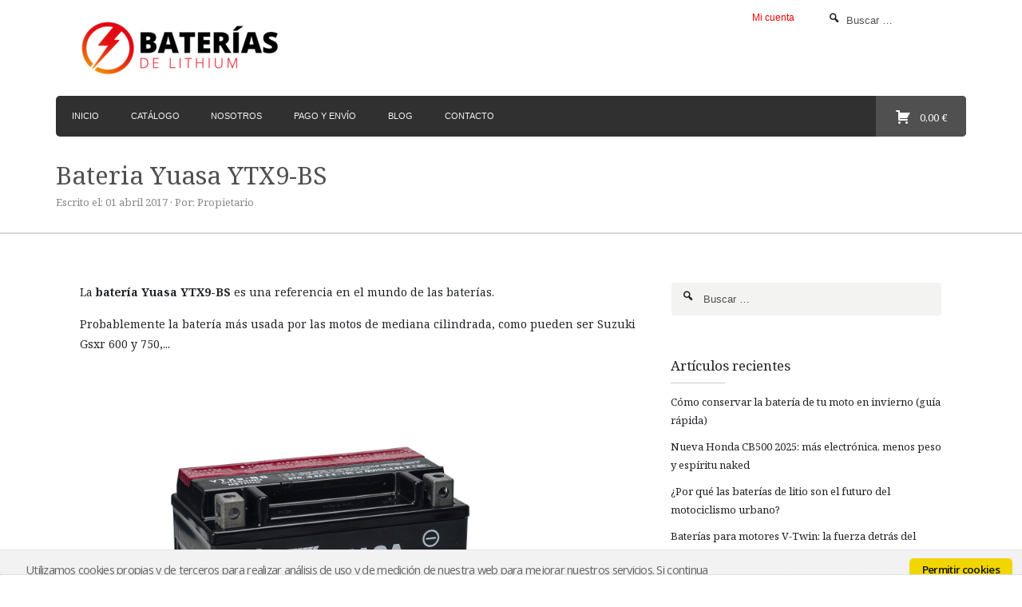

--- FILE ---
content_type: text/html; charset=UTF-8
request_url: https://www.bateriasligeras.com/posts/bateria-yuasa-ytx9-bs
body_size: 11046
content:
<!DOCTYPE html>
<html lang="es">
<head>
  
  
  
  
	<meta charset="UTF-8">
	<meta http-equiv="Content-Type" content="text/html; charset=UTF-8">
	<!--[if IEMobile]>  <meta http-equiv="cleartype" content="on">  <![endif]-->
	<meta name="generator" content="Tiendy.com" />
	<meta name="viewport" content="width=device-width, initial-scale=1">
	<title>Bateria Yuasa YTX9-BS - Baterías Ligeras para Moto</title>

              
        <!-- aquí los metatags genéricos -->
              		          
      
		<link rel="profile" href="http://gmpg.org/xfn/11">
	
	<link href='https://fonts.googleapis.com/css?family=Noto+Serif:400,700,400italic' rel="stylesheet" type='text/css'>
	<link rel="stylesheet" id='woocommerce-layout-css'  href="https://static.tiendy.net/shops/baterias/theme/assets/woocommerce/css/woocommerce-layout.css" type='text/css' media='all' />
	<link rel="stylesheet" id='woocommerce-smallscreen-css'  href='https://static.tiendy.net/shops/baterias/theme/assets/woocommerce/css/woocommerce-smallscreen.css?ver=2.1.12' type='text/css' media='only screen and (max-width: 768px)' />
	<link rel="stylesheet" id='woocommerce-general-css'  href="https://static.tiendy.net/shops/baterias/theme/assets/woocommerce/css/woocommerce.css" type='text/css' media='all' />

    <link rel="stylesheet" id='acquisto-css' href='https://static.tiendy.net/shops/baterias/theme/assets/style.css' type='text/css' media='all' />
    <link rel="stylesheet" id='dashicons-css' href='https://static.tiendy.net/shops/baterias/theme/assets/dashicons.min.css' type='text/css' media='all' />
    <link rel="stylesheet" id='forms-css' href='https://static.tiendy.net/shops/baterias/theme/assets/formsmain.css?ver=1.8.9' type='text/css' media='all' />
    <link rel="stylesheet" id="custom-css" href="https://static.tiendy.net/shops/baterias/theme/assets/custom.scss.css?5106" type="text/css" media="all" />
    
      
      
    <script src="//ajax.googleapis.com/ajax/libs/jquery/1.11.1/jquery.min.js" type="text/javascript"></script>
    <script>window.jQuery || document.write("<script src='https://static.tiendy.net/shops/baterias/theme/assets/jquery-1.11.1.min.js'>\x3C/script>")</script>
    <script type='text/javascript' src='https://static.tiendy.net/shops/baterias/theme/assets/jquery-migrate-1.2.1.min.js'></script> 
	<svg xmlns="http://www.w3.org/2000/svg" xmlns:xlink="http://www.w3.org/1999/xlink" display="none" version="1.1" width="272" height="32" viewBox="0 0 272 32"><defs><g id="icon-facebook"><path class="path1" d="M17.996 32h-5.996v-16h-4v-5.514l4-0.002-0.007-3.248c0-4.498 1.22-7.236 6.519-7.236h4.412v5.515h-2.757c-2.064 0-2.163 0.771-2.163 2.209l-0.008 2.76h4.959l-0.584 5.514-4.37 0.002-0.004 16z"/></g><g id="icon-instagram"><path class="path1" d="M26.688 0h-21.375c-2.922 0-5.313 2.391-5.313 5.313v21.375c0 2.9 2.4 5.3 5.3 5.313h21.375c2.922 0 5.313-2.391 5.313-5.313v-21.375c0-2.922-2.391-5.313-5.313-5.313zM10.244 14h11.513c0.218 0.6 0.3 1.3 0.3 2 0 3.36-2.734 6.094-6.094 6.094s-6.094-2.734-6.094-6.094c0-0.7 0.119-1.373 0.338-2zM28 14.002v11.998c0 1.1-0.9 2-2 2h-20c-1.1 0-2-0.9-2-2v-12h3.128c-0.145 0.644-0.222 1.313-0.222 2 0 5 4.1 9.1 9.1 9.094s9.094-4.079 9.094-9.094c0-0.687-0.077-1.356-0.222-2l3.128 0.002zM28 7c0 0.55-0.45 1-1 1h-2c-0.55 0-1-0.45-1-1v-2c0-0.55 0.45-1 1-1h2c0.55 0 1 0.5 1 1v2z"/></g><g id="icon-twitter"><path class="path1" d="M32 6.076c-1.177 0.522-2.443 0.875-3.771 1 1.355-0.813 2.396-2.099 2.887-3.632-1.269 0.752-2.674 1.299-4.169 1.593-1.198-1.276-2.904-2.073-4.792-2.073-3.626 0-6.565 2.939-6.565 6.6 0 0.5 0.1 1 0.2 1.496-5.456-0.274-10.294-2.888-13.532-6.86-0.565 0.97-0.889 2.097-0.889 3.3 0 2.3 1.2 4.3 2.9 5.465-1.076-0.034-2.088-0.329-2.974-0.821-0.001 0.027-0.001 0.055-0.001 0.1 0 3.2 2.3 5.8 5.3 6.437-0.551 0.15-1.131 0.23-1.73 0.23-0.423 0-0.834-0.041-1.235-0.118 0.8 2.6 3.3 4.5 6.1 4.559-2.247 1.761-5.078 2.81-8.154 2.81-0.53 0-1.052-0.031-1.566-0.092 2.9 1.9 6.4 3 10.1 3 12.1 0 18.679-10.004 18.679-18.68 0-0.285-0.006-0.568-0.019-0.849 1.283-0.926 2.396-2.082 3.276-3.398z"/></g><g id="icon-youtube"><path class="path1" d="M26 4h-20c-3.3 0-6 2.7-6 6v12c0 3.3 2.7 6 6 6h20c3.3 0 6-2.7 6-6v-12c0-3.3-2.7-6-6-6zM12 24v-16l10 8-10 8z"/></g><g id="icon-vimeo"><path class="path1" d="M0 9.637l1.3 1.704c0 0 2.68-2.113 3.574-1.056s4.304 13.8 5.4 16.164c0.994 2.1 3.7 4.8 6.7 2.8 3.004-1.948 12.995-10.478 14.783-20.55 1.787-10.070-12.023-7.96-13.485 0.8 3.656-2.195 5.6 0.9 3.7 4.387-1.867 3.491-3.574 5.769-4.467 5.769-0.892 0-1.578-2.337-2.6-6.42-1.056-4.222-1.050-11.827-5.441-10.965-4.141 0.813-9.584 7.312-9.584 7.312z"/></g><g id="icon-pinterest"><path class="path1" d="M16 0c-8.837 0-16 7.163-16 16s7.163 16 16 16c8.837 0 16-7.163 16-16s-7.163-16-16-16zM17.551 21.379c-1.454-0.113-2.064-0.833-3.203-1.525-0.627 3.287-1.393 6.438-3.661 8.084-0.7-4.968 1.028-8.699 1.83-12.66-1.368-2.303 0.165-6.939 3.051-5.796 3.6 1.405-3.075 8.6 1.4 9.5 4.6 0.9 6.54-8.058 3.661-10.982-4.161-4.222-12.112-0.096-11.135 5.9 0.2 1.5 1.8 1.9 0.6 3.966-2.663-0.59-3.458-2.691-3.356-5.491 0.165-4.584 4.118-7.793 8.084-8.236 5.015-0.561 9.7 1.8 10.4 6.6 0.7 5.325-2.264 11.092-7.627 10.677z"/></g></defs></svg>
	
	<!--[if lt IE 9]>
		<script src="https://static.tiendy.net/shops/baterias/theme/assets/html5shiv.min.js"></script>
		<script src="https://static.tiendy.net/shops/baterias/theme/assets/respond.min.js"></script>
	<![endif]-->
		

<link rel="stylesheet" type="text/css" href="https://static.tiendy.net/assets/cookie-consent.min.css"/>
<script type="text/plain" class="cc-onconsent-analytics">

  var _gaq = _gaq || [];
  _gaq.push(['_setAccount', 'UA-63180539-1']);
  _gaq.push(['_setDomainName', 'none']);
  _gaq.push(['_setAllowLinker', true]);
  _gaq.push(['_trackPageview']);

  (function() {
    var ga = document.createElement('script'); ga.type = 'text/javascript'; ga.async = true;
    ga.src = ('https:' == document.location.protocol ? 'https://ssl' : 'http://www') + '.google-analytics.com/ga.js';
    var s = document.getElementsByTagName('script')[0]; s.parentNode.insertBefore(ga, s);
  })();

</script>
</head>

<body class="template-article custom-background">

<header id="masthead" class="site-header" role="banner">
	<div class="container">
	
		<div class="header-top">
	        			<div class="image-title col-sm-4">
				<a href="https://www.bateriasligeras.com" title="Baterías Ligeras para Moto" >
					<img src="https://static.tiendy.net/shops/baterias/theme/assets/logo.png" alt="Baterías Ligeras para Moto" />
				</a>
			</div><!-- #site-title -->
							
			<div class="top-menu hidden-xs hidden-sm col-sm-6">
				<div class="menu-top-menu-container">
																	<ul class="menu">
						<li id="menu-item-1756" class="menu-item menu-item-type-post_type menu-item-object-page menu-item-1756">
							<a href="/account/">Mi cuenta</a>
						</li>
											</ul>
				
				</div>
			</div>
						<div class="col-sm-2 pull-right hidden-xs hidden-sm">
				<form id="search" role="search" method="get" class="input-group" action="/search">
					<input type="search" class="form-control full" placeholder="Buscar &hellip;" value="" name="q" title="Buscar:">
					<div class="dashicons dashicons-search"></div>
				</form>
			</div>
					</div>
		
		<div class="header">
		    		    
			<a class="menu-toggle visible-xs visible-sm"><div class="dashicons dashicons-menu"></div>Menu</a>
<nav id="site-navigation" class="main-navigation" role="navigation">
	<div class="menu-testing-menu-container">
		<ul id="menu-testing-menu" class="menu">
			
														    				    						    				    										<li id="menu-item-1" class="menu-item menu-item-type-custom menu-item-object-home current_page_item menu-item-home menu-item-1"><a href="/">Inicio</a></li>
							
					<li id="menu-item-2" class="menu-item menu-item-type-custom menu-item-object-custom menu-item-has-children menu-item-2"><a href="/categorias/catalogo">Catálogo</a>
			
			    <ul class="sub-menu">
			    			    				    	 
			    			    		
			    			     	<li id="menu-item-1-" class="menu-item menu-item-type-post_type menu-item-object-page menu-item-1-"><a href="/categorias/arrancadores">Arrancadores</a></li>
			     	</li>
			     				    			     	<li id="menu-item-2-" class="menu-item menu-item-type-post_type menu-item-object-page menu-item-2-"><a href="/categorias/bateria-agm-6on">Batería AGM sin mantenimiento 6on</a></li>
			     	</li>
			     				    			     	<li id="menu-item-3-" class="menu-item menu-item-type-post_type menu-item-object-page menu-item-3-"><a href="/categorias/bateria-yuasa-sin-mantenimiento">Bateria YUASA Sin Mantenimiento</a></li>
			     	</li>
			     				    			     	<li id="menu-item-4-" class="menu-item menu-item-type-post_type menu-item-object-page menu-item-4-"><a href="/categorias/baterias-de-litio">Baterías de Litio JMT</a></li>
			     	</li>
			     				    			     	<li id="menu-item-5-" class="menu-item menu-item-type-post_type menu-item-object-page menu-item-5-"><a href="/categorias/skyrich-litio">Baterias de Litio Skyrich</a></li>
			     	</li>
			     				    			     	<li id="menu-item-6-" class="menu-item menu-item-type-post_type menu-item-object-page menu-item-6-"><a href="/categorias/cargadores-de-baterias">Cargadores de Baterías</a></li>
			     	</li>
			     				    			    			     	<li id="menu-item-8-" class="menu-item menu-item-type-post_type menu-item-object-page menu-item-8-"><a href="/categorias/desconectadores">Desconectadores</a></li>
			     	</li>
			     				    			    			     	<li id="menu-item-10-" class="menu-item menu-item-type-post_type menu-item-object-page menu-item-10-"><a href="/categorias/trompetas-admision">Trompetas admisión</a></li>
			     	</li>
			     				    			    </ul>
			  </li>
				
														    				    						    				    										<li id="menu-item-3" class="menu-item menu-item-type-custom menu-item-object-page current_page_item menu-item-3"><a href="/paginas/acerca-de-baterias-de-litio-ligeras">Nosotros</a></li>
							
														    				    						    				    										<li id="menu-item-4" class="menu-item menu-item-type-custom menu-item-object-page current_page_item menu-item-4"><a href="/paginas/pago-y-envio">Pago y envío</a></li>
							
														    				    						    				    										<li id="menu-item-5" class="menu-item menu-item-type-custom menu-item-object-blog current_page_item menu-item-5"><a href="/blogs/noticias">Blog</a></li>
							
														    				    						    				    										<li id="menu-item-6" class="menu-item menu-item-type-custom menu-item-object-page current_page_item menu-item-6"><a href="/paginas/contactar-con-baterias-de-moto-ligeras-de-litio">Contacto</a></li>
						
		</ul>
	</div>
</nav><!-- #site-navigation -->

			
		    <div class="cart">
		        <div class="cart-items">
		            <a class="cart-contents" href="/cart/" title="Mostrar carrito">
		                <div class="dashicons dashicons-cart"></div>
		                <span class="total"><span class="amount">0,00 €</span></span>
		            </a>
		        </div>
		    </div><!-- /.cart -->
						
			
<nav id="mobile-navigation" class="mobile-nav col-sm-12" role="navigation">
	<div class="menu-primary-container">
		<div class="menu-container">
			<ul id="menu-testing-menu-1" class="menu">
				
														    				    						    				    										<li id="menu-item-1" class="menu-item menu-item-type-custom menu-item-object-home current_page_item menu-item-home menu-item-1"><a href="/">Inicio</a></li>
							
					<li id="menu-item-2" class="menu-item menu-item-type-custom menu-item-object-custom menu-item-has-children menu-item-2"><a href="/categorias/catalogo">Catálogo</a>
			
			    <ul class="sub-menu">
			    			    				    	 
			    			    		
			    			     	<li id="menu-item-1-" class="menu-item menu-item-type-post_type menu-item-object-page menu-item-1-"><a href="/categorias/arrancadores">Arrancadores</a></li>
			     	</li>
			     				    			     	<li id="menu-item-2-" class="menu-item menu-item-type-post_type menu-item-object-page menu-item-2-"><a href="/categorias/bateria-agm-6on">Batería AGM sin mantenimiento 6on</a></li>
			     	</li>
			     				    			     	<li id="menu-item-3-" class="menu-item menu-item-type-post_type menu-item-object-page menu-item-3-"><a href="/categorias/bateria-yuasa-sin-mantenimiento">Bateria YUASA Sin Mantenimiento</a></li>
			     	</li>
			     				    			     	<li id="menu-item-4-" class="menu-item menu-item-type-post_type menu-item-object-page menu-item-4-"><a href="/categorias/baterias-de-litio">Baterías de Litio JMT</a></li>
			     	</li>
			     				    			     	<li id="menu-item-5-" class="menu-item menu-item-type-post_type menu-item-object-page menu-item-5-"><a href="/categorias/skyrich-litio">Baterias de Litio Skyrich</a></li>
			     	</li>
			     				    			     	<li id="menu-item-6-" class="menu-item menu-item-type-post_type menu-item-object-page menu-item-6-"><a href="/categorias/cargadores-de-baterias">Cargadores de Baterías</a></li>
			     	</li>
			     				    			    			     	<li id="menu-item-8-" class="menu-item menu-item-type-post_type menu-item-object-page menu-item-8-"><a href="/categorias/desconectadores">Desconectadores</a></li>
			     	</li>
			     				    			    			     	<li id="menu-item-10-" class="menu-item menu-item-type-post_type menu-item-object-page menu-item-10-"><a href="/categorias/trompetas-admision">Trompetas admisión</a></li>
			     	</li>
			     				    			    </ul>
			  </li>
				
														    				    						    				    										<li id="menu-item-3" class="menu-item menu-item-type-custom menu-item-object-page current_page_item menu-item-3"><a href="/paginas/acerca-de-baterias-de-litio-ligeras">Nosotros</a></li>
							
														    				    						    				    										<li id="menu-item-4" class="menu-item menu-item-type-custom menu-item-object-page current_page_item menu-item-4"><a href="/paginas/pago-y-envio">Pago y envío</a></li>
							
														    				    						    				    										<li id="menu-item-5" class="menu-item menu-item-type-custom menu-item-object-blog current_page_item menu-item-5"><a href="/blogs/noticias">Blog</a></li>
							
														    				    						    				    										<li id="menu-item-6" class="menu-item menu-item-type-custom menu-item-object-page current_page_item menu-item-6"><a href="/paginas/contactar-con-baterias-de-moto-ligeras-de-litio">Contacto</a></li>
						
			</ul>
		</div>
		<div class="menu-top-container">
												<ul class="menu">
						<li id="menu-item-1756" class="menu-item menu-item-type-post_type menu-item-object-page menu-item-1756">
							<a href="/account/">Mi cuenta</a>
						</li>
											</ul>
				
		</div>
		
		<div class="mobile-search">
			<form action="/search" class="input-group" method="get" role="search" id="search">
			<input type="search" title="Buscar:" name="q" value="" placeholder="Buscar …" class="form-control full">
			<div class="dashicons dashicons-search"></div>
			</form>
		</div>			
	</div>
</nav><!-- #site-navigation -->
		
		</div><!-- .header -->
	</div>
</header><!-- #masthead -->
	
	

<section class="page-title">
	<div class="container">
		<h1 class="entry-title">Bateria Yuasa YTX9-BS</h1>
		<p class="meta">Escrito el: 01 abril 2017 · Por: Propietario</p>
	</div>
</section>

<div class="container site" id="page">
	<div class="wrapped">
		<div class="col-sm-8 content-area" id="primary">
			<main role="main" class="site-main" id="main">
					
				<article class="post-40981 post type-post status-publish format-standard has-post-thumbnail hentry" id="post-40981">
				
					<div class="entry-content">
						<p>La <strong>batería Yuasa YTX9-BS</strong> es una referencia en el mundo de las baterías.</p>
<p>Probablemente la batería más usada por las motos de mediana cilindrada, como pueden ser Suzuki Gsxr 600 y 750,...</p>
<p> </p>
<p><img title="Yuasa YTX9-BS" src="https://static.tiendy.com/shops/baterias/uploads/ytx9bs.jpg" alt="Bateria Yuasa YTX9-BS" width="600" height="401" /></p>
<p> </p>
<p>Con una potencia de arranque de 135A y una capacidad de 8Ah, es una de las baterías más potentes para su tamaño de entre las baterías de Plomo y Ácido.</p>
<p>En bateriasligeras.com, tu especialista en las baterías de litio para moto, tenemos varias alternativas al modelo de Yuasa, como pueden ser:</p>
<p> </p>
<p> </p>
<h4 class="product_title entry-title"><a href="https://www.bateriasligeras.com/productos/bateria-moto-hjtx9-fp-jmt-litio">BATERÍA MOTO HJTX9-FP JMT-LITIO</a></h4>
<p><img title="BATERÍA MOTO HJTX9-FP JMT-LITIO" src="https://static.tiendy.com/shops/baterias/products/1/-/original_1-505987-2.jpg" alt="BATERÍA MOTO HJTX9-FP JMT-LITIO" width="500" height="500" /></p>
<p> </p>
<h4 class="product_title entry-title"><a href="https://www.bateriasligeras.com/productos/bateria-power-thunder-lithium-lfp9">Batería Power Thunder Lithium LFP9</a></h4>
<p> </p>
<p><img title="Batería Power Thunder Lithium LFP9" src="https://static.tiendy.com/shops/baterias/products/l/f/original_lfp9-607148-1.jpg" alt="Batería Power Thunder Lithium LFP9" width="500" height="500" /></p>
<p> </p>
<p> </p>
<h4 class="product_title entry-title"><a href="https://www.bateriasligeras.com/productos/aliant-ultra-ligth-battery-ylp09x">Ultra Ligth Battery YLP09X</a></h4>
<p> </p>
<p><img title=" Ultra Ligth Battery YLP09X" src="https://static.tiendy.com/shops/baterias/products/5/9/original_590954-1476361719-c44f8e252ea3a124e4760a9552c75fb0.jpg" alt=" Ultra Ligth Battery YLP09X" width="600" height="480" /></p>
<p> </p>
<p> </p>
<p>A qué esperas para descubrir su potencia?</p>
<p> </p>
<p> </p>
<p> </p>
					</div><!-- .entry-content -->
					
					<hr>
				
					<footer class="entry-footer">
						Este artículo fue escrito en <a href="/blogs/noticias/litio">litio</a>, <a href="/blogs/noticias/ligera">ligera</a>, <a href="/blogs/noticias/potencia">potencia</a>, <a href="/blogs/noticias/baterias">baterias</a>. Añade a favoritos el <a rel="bookmark" href="https://www.bateriasligeras.com/posts/bateria-yuasa-ytx9-bs">permalink</a>.
					</footer><!-- .entry-footer -->
					
				</article><!-- #post-## -->
				<hr>

                                <div class="comments-area" id="comments">
                    <h5 class="comments-title">Comentarios para “<span>Bateria Yuasa YTX9-BS</span>”</h5>

            		<ul class="comment-list">
            		            		</ul><!-- .comment-list -->
            
	
            	<div class="comment-respond" id="respond">
            		    <h5 class="comment-reply-title">Deje su comentario</h5>
            		    <div id="commentform" class="comment-form">
            		    <form method="post" id="article-40981-comment-form" action="/posts/bateria-yuasa-ytx9-bs#article-40981-comment-form" enctype="multipart/form-data"            ><span style="display:none">Dejar este campo en blanco (anti spam): <input type="text" name="url" value="" autocomplete="off" /></span>		    						    				
		    						    				
	    				
	    			  		<fieldset>
	    			  	    	<div class="form-group">
	    					  	      <label for="comment_author" class="control-label">Nombre</label>
	    					  	      <div class="controls">
	    						  	      <input type="text" id="comment_author" name="author" size="40" value="" class="form-control">
	    						  	      	    					  	      </div>
	    				  	    	</div>
	    	
	    							<div class="form-group">
	    								<label for="comment_email" class="control-label">Email</label>
	    								<div class="controls">
	    									<input type="email" id="comment_email" name="email" size="40" value="" class="form-control">
	    										    								</div>
	    				  	      	</div>
	    				  	
	    							<div class="form-group">
	    								<label for="comment_body" class="control-label">Comentario</label>
	    								<div class="controls">
	    									<textarea id="comment_body" name="body" cols="60" rows="5" class="form-control"></textarea>
	    										    								</div>
	    							</div>
	    	
	    				  	    
	    							    							<p class="alert">Los comentarios son moderados antes de ser publicados.</p>
	    			  	      		    			  	
	    					<p><input type="submit" value="Enviar" class="btn btn-primary" /></p>
	    					</fieldset>
		    			  
		    			  </form>            		    </div>
            	</div><!-- #respond -->
            			
            </div>
            	
					
				
			</main><!-- #main -->
		</div><!-- #primary -->

			<div role="complementary" class="col-sm-4 widget-area" id="secondary">
		<div class="sidebar">
			<aside class="widget widget_search" id="search-2">
			<form action="/blogs/noticias" class="input-group" method="get" role="search" id="search">
				<input type="search" title="Buscar..." name="q" value="" placeholder="Buscar …" class="form-control full">
				<div class="dashicons dashicons-search"></div>
			</form>
			</aside>
			
			<aside class="widget widget_recent_entries" id="recent-posts-2">		
				<h5 class="widget-title">Artículos recientes</h5><hr>		
				<ul>
																			<li><a href="/posts/como-conservar-la-bateria-de-tu-moto-en-invierno-guia-rapida">Cómo conservar la batería de tu moto en invierno (guía rápida)</a></li>
																								<li><a href="/posts/nueva-honda-cb500-2025-mas-electronica-menos-peso-y-espiritu-naked">Nueva Honda CB500 2025: más electrónica, menos peso y espíritu naked</a></li>
																								<li><a href="/posts/-por-que-las-baterias-de-litio-son-el-futuro-del-motociclismo-urbano">¿Por qué las baterías de litio son el futuro del motociclismo urbano?</a></li>
																								<li><a href="/posts/baterias-para-motores-v-twin-la-fuerza-detras-del-rugido-harley">Baterías para motores V-Twin: la fuerza detrás del rugido Harley</a></li>
																								<li><a href="/posts/como-saber-si-tu-bateria-de-moto-esta-a-punto-de-fallar-y-evitar-quedarte-tirado">Cómo saber si tu batería de moto está a punto de fallar (y evitar quedarte tirado)</a></li>
																								<li><a href="/posts/bateria-para-peugeot-tweet-125">Bateria para Peugeot TWEET 125</a></li>
																								<li><a href="/posts/bateria-de-litio-para-la-kymco-k-pipe-125-2016">Batería de litio para la Kymco K-Pipe 125 2016</a></li>
													</ul>
			</aside>
			
			<aside class="widget widget_archive" id="archives-2">
				<h5 class="widget-title">Archivo</h5><hr>
				<ul>
														<li><a href="/blogs/noticias/archive/10-2025">octubre 2025</a></li>
																			<li><a href="/blogs/noticias/archive/5-2023">mayo 2023</a></li>
																			<li><a href="/blogs/noticias/archive/8-2021">agosto 2021</a></li>
																			<li><a href="/blogs/noticias/archive/7-2021">julio 2021</a></li>
																			<li><a href="/blogs/noticias/archive/6-2021">junio 2021</a></li>
																			<li><a href="/blogs/noticias/archive/5-2021">mayo 2021</a></li>
																			<li><a href="/blogs/noticias/archive/4-2021">abril 2021</a></li>
																			<li><a href="/blogs/noticias/archive/2-2021">febrero 2021</a></li>
																			<li><a href="/blogs/noticias/archive/12-2020">diciembre 2020</a></li>
																			<li><a href="/blogs/noticias/archive/11-2020">noviembre 2020</a></li>
																			<li><a href="/blogs/noticias/archive/10-2020">octubre 2020</a></li>
																			<li><a href="/blogs/noticias/archive/9-2020">septiembre 2020</a></li>
																			<li><a href="/blogs/noticias/archive/8-2020">agosto 2020</a></li>
																			<li><a href="/blogs/noticias/archive/7-2020">julio 2020</a></li>
																			<li><a href="/blogs/noticias/archive/6-2020">junio 2020</a></li>
																			<li><a href="/blogs/noticias/archive/5-2020">mayo 2020</a></li>
																			<li><a href="/blogs/noticias/archive/4-2020">abril 2020</a></li>
																			<li><a href="/blogs/noticias/archive/9-2019">septiembre 2019</a></li>
																			<li><a href="/blogs/noticias/archive/8-2019">agosto 2019</a></li>
																			<li><a href="/blogs/noticias/archive/7-2019">julio 2019</a></li>
																			<li><a href="/blogs/noticias/archive/5-2019">mayo 2019</a></li>
																			<li><a href="/blogs/noticias/archive/4-2019">abril 2019</a></li>
																			<li><a href="/blogs/noticias/archive/3-2019">marzo 2019</a></li>
																			<li><a href="/blogs/noticias/archive/1-2019">enero 2019</a></li>
																			<li><a href="/blogs/noticias/archive/11-2018">noviembre 2018</a></li>
																			<li><a href="/blogs/noticias/archive/8-2018">agosto 2018</a></li>
																			<li><a href="/blogs/noticias/archive/5-2018">mayo 2018</a></li>
																			<li><a href="/blogs/noticias/archive/3-2018">marzo 2018</a></li>
																			<li><a href="/blogs/noticias/archive/2-2018">febrero 2018</a></li>
																			<li><a href="/blogs/noticias/archive/1-2018">enero 2018</a></li>
																			<li><a href="/blogs/noticias/archive/11-2017">noviembre 2017</a></li>
																			<li><a href="/blogs/noticias/archive/10-2017">octubre 2017</a></li>
																			<li><a href="/blogs/noticias/archive/9-2017">septiembre 2017</a></li>
																			<li><a href="/blogs/noticias/archive/8-2017">agosto 2017</a></li>
																			<li><a href="/blogs/noticias/archive/7-2017">julio 2017</a></li>
																			<li><a href="/blogs/noticias/archive/4-2017">abril 2017</a></li>
																			<li><a href="/blogs/noticias/archive/3-2017">marzo 2017</a></li>
																			<li><a href="/blogs/noticias/archive/2-2017">febrero 2017</a></li>
																			<li><a href="/blogs/noticias/archive/1-2017">enero 2017</a></li>
																			<li><a href="/blogs/noticias/archive/12-2016">diciembre 2016</a></li>
																			<li><a href="/blogs/noticias/archive/9-2016">septiembre 2016</a></li>
																			<li><a href="/blogs/noticias/archive/8-2016">agosto 2016</a></li>
																			<li><a href="/blogs/noticias/archive/6-2016">junio 2016</a></li>
																			<li><a href="/blogs/noticias/archive/5-2016">mayo 2016</a></li>
																			<li><a href="/blogs/noticias/archive/4-2016">abril 2016</a></li>
																			<li><a href="/blogs/noticias/archive/3-2016">marzo 2016</a></li>
																			<li><a href="/blogs/noticias/archive/11-2015">noviembre 2015</a></li>
																			<li><a href="/blogs/noticias/archive/4-2015">abril 2015</a></li>
																			<li><a href="/blogs/noticias/archive/1-2015">enero 2015</a></li>
																			<li><a href="/blogs/noticias/archive/6-2012">junio 2012</a></li>
													</ul>
			</aside>

            <aside class="widget widget_categories" id="categories-2">
                <h5 class="widget-title">Categorías</h5><hr>		
                <ul>
                                <li class="cat-item cat-item-"><a href="/blogs/noticias/10">10</a></li>
                                <li class="cat-item cat-item-"><a href="/blogs/noticias/a2">a2</a></li>
                                <li class="cat-item cat-item-"><a href="/blogs/noticias/arranque">arranque</a></li>
                                <li class="cat-item cat-item-"><a href="/blogs/noticias/bateria">bateria</a></li>
                                <li class="cat-item cat-item-"><a href="/blogs/noticias/baterias">baterias</a></li>
                                <li class="cat-item cat-item-"><a href="/blogs/noticias/baterias-harley">baterias harley</a></li>
                                <li class="cat-item cat-item-"><a href="/blogs/noticias/baterias-litio">baterias litio</a></li>
                                <li class="cat-item cat-item-"><a href="/blogs/noticias/bmw">bmw</a></li>
                                <li class="cat-item cat-item-"><a href="/blogs/noticias/burgman">burgman</a></li>
                                <li class="cat-item cat-item-"><a href="/blogs/noticias/carga">carga</a></li>
                                <li class="cat-item cat-item-"><a href="/blogs/noticias/cargadores">cargadores</a></li>
                                <li class="cat-item cat-item-"><a href="/blogs/noticias/cb-500">cb 500</a></li>
                                <li class="cat-item cat-item-"><a href="/blogs/noticias/consejos">consejos</a></li>
                                <li class="cat-item cat-item-"><a href="/blogs/noticias/ducati">ducati</a></li>
                                <li class="cat-item cat-item-"><a href="/blogs/noticias/duke">duke</a></li>
                                <li class="cat-item cat-item-"><a href="/blogs/noticias/harley-davidson">harley davidson</a></li>
                                <li class="cat-item cat-item-"><a href="/blogs/noticias/honda">honda</a></li>
                                <li class="cat-item cat-item-"><a href="/blogs/noticias/inteligentes">inteligentes</a></li>
                                <li class="cat-item cat-item-"><a href="/blogs/noticias/kawasaki">kawasaki</a></li>
                                <li class="cat-item cat-item-"><a href="/blogs/noticias/ktm">ktm</a></li>
                                <li class="cat-item cat-item-"><a href="/blogs/noticias/ligera">ligera</a></li>
                                <li class="cat-item cat-item-"><a href="/blogs/noticias/litio">litio</a></li>
                                <li class="cat-item cat-item-"><a href="/blogs/noticias/mantenimiento">mantenimiento</a></li>
                                <li class="cat-item cat-item-"><a href="/blogs/noticias/moto">moto</a></li>
                                <li class="cat-item cat-item-"><a href="/blogs/noticias/motos">motos</a></li>
                                <li class="cat-item cat-item-"><a href="/blogs/noticias/mt">mt</a></li>
                                <li class="cat-item cat-item-"><a href="/blogs/noticias/naked">naked</a></li>
                                <li class="cat-item cat-item-"><a href="/blogs/noticias/peugeot">peugeot</a></li>
                                <li class="cat-item cat-item-"><a href="/blogs/noticias/plomo">plomo</a></li>
                                <li class="cat-item cat-item-"><a href="/blogs/noticias/potencia">potencia</a></li>
                                <li class="cat-item cat-item-"><a href="/blogs/noticias/punto">punto</a></li>
                                <li class="cat-item cat-item-"><a href="/blogs/noticias/racing">racing</a></li>
                                <li class="cat-item cat-item-"><a href="/blogs/noticias/ranking">ranking</a></li>
                                <li class="cat-item cat-item-"><a href="/blogs/noticias/scooter">scooter</a></li>
                                <li class="cat-item cat-item-"><a href="/blogs/noticias/sport">sport</a></li>
                                <li class="cat-item cat-item-"><a href="/blogs/noticias/suzuki">suzuki</a></li>
                                <li class="cat-item cat-item-"><a href="/blogs/noticias/top">top</a></li>
                                <li class="cat-item cat-item-"><a href="/blogs/noticias/v-twin">v-twin</a></li>
                                <li class="cat-item cat-item-"><a href="/blogs/noticias/ventajas">ventajas</a></li>
                                <li class="cat-item cat-item-"><a href="/blogs/noticias/ventas">ventas</a></li>
                                <li class="cat-item cat-item-"><a href="/blogs/noticias/yamaha">yamaha</a></li>
                                <li class="cat-item cat-item-"><a href="/blogs/noticias/z800">z800</a></li>
                                </ul>
            </aside>
	</div>
</div><!-- #secondary -->	
	</div>
</div>	
		
<footer class="footer">
	<div class="container">

		<div class="footer-widgets row">
		
			<aside id="text-3" class="widget col-sm-4 widget_text">
			    <h5 class="widget-title">Baterias Ligeras.com</h5>
			    <hr />
			    <div class="textwidget"><p>Estamos a tu disposición en <strong>nuestro emai: <strong>info@bateriasligeras.com.</strong></strong></p></div>
		    </aside>
		
    		<aside id="nav_menu-3" class="widget col-sm-4 widget_nav_menu">
    		    <h5 class="widget-title">Información</h5>
    		    <hr />
    		    <div class="menu-top-menu-container">
    		        <ul id="menu-top-menu-2" class="menu">
    		            		            <li class="menu-item menu-item-type-post_type menu-item-object-page menu-item-1756">
    		                <a href="/paginas/pago-y-envio">Pago y envío</a>
    		            </li>
    		            		            <li class="menu-item menu-item-type-post_type menu-item-object-page menu-item-1756">
    		                <a href="/paginas/contactar-con-baterias-de-moto-ligeras-de-litio">Contacto</a>
    		            </li>
    		            		            <li class="menu-item menu-item-type-post_type menu-item-object-page menu-item-1756">
    		                <a href="/search">Buscar</a>
    		            </li>
    		            		            <li class="menu-item menu-item-type-post_type menu-item-object-page menu-item-1756">
    		                <a href="/paginas/aviso-legal">Aviso legal</a>
    		            </li>
    		                            </ul>
                </div>
            </aside>
    
            <aside id="meta-4" class="widget col-sm-4 widget_meta">
                <h5 class="widget-title">Noticias</h5>
                <hr />
                <ul>
                                                                            <li><a href="/posts/como-conservar-la-bateria-de-tu-moto-en-invierno-guia-rapida">Cómo conservar la batería de tu moto en invierno (guía rápida)</a></li>
                                                                                                <li><a href="/posts/nueva-honda-cb500-2025-mas-electronica-menos-peso-y-espiritu-naked">Nueva Honda CB500 2025: más electrónica, menos peso y espíritu naked</a></li>
                                                                                                <li><a href="/posts/-por-que-las-baterias-de-litio-son-el-futuro-del-motociclismo-urbano">¿Por qué las baterías de litio son el futuro del motociclismo urbano?</a></li>
                                                                                                <li><a href="/posts/baterias-para-motores-v-twin-la-fuerza-detras-del-rugido-harley">Baterías para motores V-Twin: la fuerza detrás del rugido Harley</a></li>
                                                                                                <li><a href="/posts/como-saber-si-tu-bateria-de-moto-esta-a-punto-de-fallar-y-evitar-quedarte-tirado">Cómo saber si tu batería de moto está a punto de fallar (y evitar quedarte tirado)</a></li>
                                        			</ul>
            </aside>		
		</div>

		<div class="site-info col-sm-12">
			<div class="row">
				<div class="footer-left col-xs-12 col-sm-8">
					<p>&copy; 2014	<a href="https://www.bateriasligeras.com" title="Baterías Ligeras para Moto">Baterías Ligeras para Moto</a></p>
				</div>
				
				<div class="footer-right col-xs-12 col-sm-4">
					<ul>
															    					<li>
					    <a href="https://www.facebook.com/bateriasligeras" title="facebook" target="_blank">
						    <svg class="icon icon-facebook" viewBox="0 0 32 32"><use xlink:href="#icon-facebook"></use></svg>
						</a>
					</li>
					    										    										    										    										    										    					                    </ul>
				</div>
			</div>
		</div>
			
	</div><!-- .container -->
</footer><!-- .footer -->

<script type='text/javascript'>
/* <![CDATA[ */
var template = 'article';
var asset_url = 'https://static.tiendy.net/shops/baterias/theme/assets/';
/* ]]> */
</script>
<script type='text/javascript'>
/* <![CDATA[ */
var wc_add_to_cart_params = {"ajax_url":"\/cart\/add","ajax_loader_url":"https:\/\/static.tiendy.net\/shops\/baterias\/theme\/assets\/ajax-loader@2x.gif","i18n_view_cart":"Ver carrito","cart_url":"\/cart","is_cart":"","cart_redirect_after_add":"no"};
/* ]]> */
</script>
<script type='text/javascript' src='https://static.tiendy.net/shops/baterias/theme/assets/add-to-cart-tiendy.js'></script>
<script type='text/javascript' src='https://static.tiendy.net/shops/baterias/theme/assets/woocommerce/js/jquery-blockui/jquery.blockUI.min.js?ver=2.60'></script>
<script type='text/javascript'>
/* <![CDATA[ */
var woocommerce_params = {"ajax_url":"\/cart","ajax_loader_url":"https:\/\/static.tiendy.net\/shops\/baterias\/theme\/assets\/ajax-loader@2x.gif"};
/* ]]> */
</script>
<script type='text/javascript' src='https://static.tiendy.net/shops/baterias/theme/assets/woocommerce/js/frontend/woocommerce.min.js?ver=2.1.12'></script>
<script type='text/javascript' src='https://static.tiendy.net/shops/baterias/theme/assets/woocommerce/js/jquery-cookie/jquery.cookie.min.js?ver=1.3.1'></script>
<script type='text/javascript'>
/* <![CDATA[ */
var wc_cart_fragments_params = {"ajax_url":"\/cart","fragment_name":"wc_fragments"};
/* ]]> */
</script>
<script type='text/javascript' src='https://static.tiendy.net/shops/baterias/theme/assets/woocommerce/js/frontend/cart-fragments.min.js?ver=2.1.12'></script>
<script type='text/javascript' src='https://static.tiendy.net/shops/baterias/theme/assets/plugins/plugins.min.js?ver=2.0'></script>
<script type='text/javascript'>
/* <![CDATA[ */
var slideSpeed = "5000";
var slideTransition = "fade";
var clientPlatform = 'web';
/* ]]> */
</script>
<script type='text/javascript' src='https://static.tiendy.net/shops/baterias/theme/assets/theme.js?ver=2.0'></script>
  
<!-- Facebook Pixel Code -->
<script>
!function(f,b,e,v,n,t,s){if(f.fbq)return;n=f.fbq=function(){n.callMethod?
n.callMethod.apply(n,arguments):n.queue.push(arguments)};if(!f._fbq)f._fbq=n;
n.push=n;n.loaded=!0;n.version='2.0';n.queue=[];t=b.createElement(e);t.async=!0;
t.src=v;s=b.getElementsByTagName(e)[0];s.parentNode.insertBefore(t,s)}(window,
document,'script','//connect.facebook.net/en_US/fbevents.js');

fbq('init', '562218747280979');
fbq('track', "PageView");</script>
<noscript><img height="1" width="1" style="display:none"
src="https://www.facebook.com/tr?id=562218747280979&ev=PageView&noscript=1"
/></noscript>
<!-- End Facebook Pixel Code -->  
  

<!-- Begin Cookie Consent plugin by Silktide - http://silktide.com/cookieconsent -->
<!-- <script type="text/javascript" src="http://assets.cookieconsent.silktide.com/current/plugin.min.js"></script> -->
<script type="text/javascript" src="https://static.tiendy.net/scripts/cookieconsent.min.js?29092013"></script>
<script type="text/javascript">
// <![CDATA[

if ((typeof CCOptions) == 'undefined') {
  var CCOptions = {cookies: {}, settings:{}};
}

if ((typeof CCOptions.cookies) == 'undefined') {
    CCOptions.cookies = {};    
}
CCOptions.cookies.analytics = {
    title: 'Analytics',
	description: 'Los datos recogidos por las cookies de Google Analytics son anónimos y solo se usan para valorar la experiencia del usuario en nuestra web.'
};

CCOptions.cookies.necessary = {
    title: 'Cookies propias',
    description: 'Este sitio utiliza cookies propias para facilitar el acceso y mejorar la navegación y experiencia al usuario'
};

/*
CCOptions.cookies.social = {
			title: 'Social media',
			description: 'Facebook, Twitter y otras Redes Sociales necesitan utilizar cookies para reconocerte.'
};
CCOptions.cookies.advertising =  {
	title: 'Anuncios',
	description: 'Este sitio puede albergar publicidad propia, de afiliados, o de redes publicitarias.'
};
*/

if ((typeof CCOptions.settings) == 'undefined') {
    CCOptions.settings = {};
}

if ((typeof CCOptions.settings.bannerPosition) == 'undefined') {
    CCOptions.settings.bannerPosition = 'bottom';
}
if ((typeof CCOptions.settings.hideallsitesbutton) == 'undefined') {
    CCOptions.settings.hideallsitesbutton = true;
}
if ((typeof CCOptions.settings.hideallsitesbutton) == 'undefined') {
    CCOptions.settings.hideprivacysettingstab= true;
}
if ((typeof CCOptions.settings.hideallsitesbutton) == 'undefined') {
    CCOptions.settings.style= "light";
}


if ((typeof CCOptions.strings) ==  'undefined') {
    CCOptions.strings = {
		socialDefaultDescription: 'Facebook, Twitter y otras Redes Sociales necesitan utilizar cookies para reconocerte.',
		analyticsDefaultDescription: 'Los datos recogidos por las cookies de Google Analytics son anónimos y solo se usan para valorar la experiencia del usuario en la página.',
		advertisingDefaultTitle: 'Cookies propias',
		advertisingDefaultDescription: 'Utilizamos cookies propias y de terceros para realizar análisis de uso y de medición de nuestra web para mejorar nuestros servicios. Si continua navegando, consideramos que acepta su uso.',
		necessaryDefaultTitle: 'Politica de Privacidad',
		necessaryDefaultDescription: 'La página Baterías Ligeras para Moto pone su Política de privacidad a disposición de sus usuarios la opción de aceptar, declinar y modificar, el uso de cookies según sus preferencias.',
		learnMore: 'Avisos Legales',
		closeWindow: 'Cerrar ventana',
		notificationTitle: 'Utilizamos cookies propias y de terceros para realizar análisis de uso y de medición de nuestra web para mejorar nuestros servicios. Si continua navegando, consideramos que acepta su uso.',
		customCookie: 'Esta página utiliza un tipo de cookie que necesita de su especifica aprobación',
		notificationTitleImplicit: 'Utilizamos cookies propias y de terceros para realizar análisis de uso y de medición de nuestra web para mejorar nuestros servicios. Si continua navegando, consideramos que acepta su uso.',
		seeDetails: 'Ver detalles',
		seeDetailsImplicit: 'Cambiar ajustes',
		hideDetails: 'Ocultar detalles',
		allowCookies: 'Permitir cookies',
		allowCookiesImplicit: 'Cerrar',
		allowForAllSites: 'Permitir en todos los sitios',
		savePreference: 'Guardar preferencias',
		saveForAllSites: 'Guardar todos los sitios',
		privacySettings: 'Cookies',
		privacySettingsDialogTitleA: 'Ajustes de privacidad',
		privacySettingsDialogTitleB: 'para este sitio',
		privacySettingsDialogSubtitle: 'Algunas secciones de esta página necesitan tu consentimiento para recordarte.',
		changeForAllSitesLink: 'Cambiar ajustes para todos los sitios',
		preferenceUseGlobal: 'Usar ajustes globales',
		preferenceConsent: 'Acepto',
		preferenceDecline: 'Declino',
		notUsingCookies: 'Esta página no usa cookies',
		allSitesSettingsDialogTitleA: 'Ajustes de privacidad',
		allSitesSettingsDialogTitleB: 'para todas las webs',
		allSitesSettingsDialogSubtitle: 'Das el consentimiento para estas cookies para todas las webs que utilizan este plugin.',
		backToSiteSettings: 'Volver a ajustes de privacidad',
		preferenceAsk: 'Pregúntame cada vez',
		preferenceAlways: 'Siempre permitir',
		preferenceNever: 'Nunca permitir'
	};
	
}

cc.initialise(CCOptions);

// ]]>
</script>
<!-- /End Cookie Consent plugin -->
</body>
</html>

--- FILE ---
content_type: text/css
request_url: https://static.tiendy.net/shops/baterias/theme/assets/style.css
body_size: 13284
content:
/**
 * Theme Name: Acquisto
 * Theme URI: http://www.press75.com/
 * Description: A shop centric theme with a grid-based content layout to make your products stand out.
 * Version: 2.0.1
 * Author: Press75
 * Author URI: http://www.press75.com/
 * License: GNU General Public License v2 or later
 * License URI: http://www.gnu.org/licenses/gpl-2.0.html
 * Tags: custom-colors, gray, white, right-sidebar, two-columns, responsive, custom-background, custom-menu, featured-images, full-width-template, post-formats, post-slider, sticky-post, customizer, translation-ready, blog, business, professional, video, flat, minimal, simple
*/
/* CSS Reset (DO NOT EDIT)
----------------------------------------------- */
body,
div,
dl,
dt,
dd,
ul,
ol,
li,
h1,
h2,
h3,
h4,
h5,
h6,
pre,
form,
fieldset,
input,
textarea,
p,
blockquote,
th,
td {
  margin: 0;
  padding: 0;
}
textarea {
  resize: vertical;
}
table {
  border-collapse: collapse;
  border-spacing: 0;
}
fieldset,
img {
  border: 0;
}
address,
caption,
cite,
code,
dfn,
em,
strong,
th,
var {
  font-style: normal;
  font-weight: 400;
}
ol,
ul {
  list-style: none;
}
caption,
th {
  text-align: left;
}
h1,
h2,
h3,
h4,
h5,
h6 {
  font-size: 100%;
  font-weight: 400;
  clear: both;
  margin: 0;
}
q:before,
q:after {
  content: '';
}
abbr,
acronym {
  border: 0;
}
.clearfix:before,
.clearfix:after {
  content: "";
  display: table;
}
.clearfix:after {
  clear: both;
}
.clearfix {
  zoom: 1;
}
.container {
  margin-right: auto;
  margin-left: auto;
  padding-left: 15px;
  padding-right: 15px;
  zoom: 1;
}
.container:before,
.container:after {
  content: " ";
  /* 1 */
  display: table;
  /* 2 */
}
.container:after {
  clear: both;
}
.container:before,
.container:after {
  content: " ";
  /* 1 */
  display: table;
  /* 2 */
}
.container:after {
  clear: both;
}
.row {
  margin-left: -15px;
  margin-right: -15px;
  zoom: 1;
}
.row:before,
.row:after {
  content: " ";
  /* 1 */
  display: table;
  /* 2 */
}
.row:after {
  clear: both;
}
.row:before,
.row:after {
  content: " ";
  /* 1 */
  display: table;
  /* 2 */
}
.row:after {
  clear: both;
}
.col-xs-1,
.col-xs-2,
.col-xs-3,
.col-xs-4,
.col-xs-5,
.col-xs-6,
.col-xs-7,
.col-xs-8,
.col-xs-9,
.col-xs-10,
.col-xs-11,
.col-xs-12,
.col-sm-1,
.col-sm-2,
.col-sm-3,
.col-sm-4,
.col-sm-5,
.col-sm-6,
.col-sm-7,
.col-sm-8,
.col-sm-9,
.col-sm-10,
.col-sm-11,
.col-sm-12,
.col-md-1,
.col-md-2,
.col-md-3,
.col-md-4,
.col-md-5,
.col-md-6,
.col-md-7,
.col-md-8,
.col-md-9,
.col-md-10,
.col-md-11,
.col-md-12,
.col-lg-1,
.col-lg-2,
.col-lg-3,
.col-lg-4,
.col-lg-5,
.col-lg-6,
.col-lg-7,
.col-lg-8,
.col-lg-9,
.col-lg-10,
.col-lg-11,
.col-lg-12 {
  position: relative;
  min-height: 1px;
  padding-left: 15px;
  padding-right: 15px;
}
.col-xs-1,
.col-xs-2,
.col-xs-3,
.col-xs-4,
.col-xs-5,
.col-xs-6,
.col-xs-7,
.col-xs-8,
.col-xs-9,
.col-xs-10,
.col-xs-11 {
  float: left;
}
.col-xs-1 {
  width: 8.33333333%;
}
.col-xs-2 {
  width: 16.66666667%;
}
.col-xs-3 {
  width: 25%;
}
.col-xs-4 {
  width: 33.33333333%;
}
.col-xs-5 {
  width: 41.66666667%;
}
.col-xs-6 {
  width: 50%;
}
.col-xs-7 {
  width: 58.33333333%;
}
.col-xs-8 {
  width: 66.66666667%;
}
.col-xs-9 {
  width: 75%;
}
.col-xs-10 {
  width: 83.33333333%;
}
.col-xs-11 {
  width: 91.66666667%;
}
.col-xs-12 {
  width: 100%;
}
@media (min-width: 768px) {
  .container {
    max-width: 750px;
  }
  .col-sm-1,
  .col-sm-2,
  .col-sm-3,
  .col-sm-4,
  .col-sm-5,
  .col-sm-6,
  .col-sm-7,
  .col-sm-8,
  .col-sm-9,
  .col-sm-10,
  .col-sm-11 {
    float: left;
  }
  .col-sm-1 {
    width: 8.33333333%;
  }
  .col-sm-2 {
    width: 16.66666667%;
  }
  .col-sm-3 {
    width: 25%;
  }
  .col-sm-4 {
    width: 33.33333333%;
  }
  .col-sm-5 {
    width: 41.66666667%;
  }
  .col-sm-6 {
    width: 50%;
  }
  .col-sm-7 {
    width: 58.33333333%;
  }
  .col-sm-8 {
    width: 66.66666667%;
  }
  .col-sm-9 {
    width: 75%;
  }
  .col-sm-10 {
    width: 83.33333333%;
  }
  .col-sm-11 {
    width: 91.66666667%;
  }
  .col-sm-12 {
    width: 100%;
  }
  .col-sm-push-1 {
    left: 8.33333333%;
  }
  .col-sm-push-2 {
    left: 16.66666667%;
  }
  .col-sm-push-3 {
    left: 25%;
  }
  .col-sm-push-4 {
    left: 33.33333333%;
  }
  .col-sm-push-5 {
    left: 41.66666667%;
  }
  .col-sm-push-6 {
    left: 50%;
  }
  .col-sm-push-7 {
    left: 58.33333333%;
  }
  .col-sm-push-8 {
    left: 66.66666667%;
  }
  .col-sm-push-9 {
    left: 75%;
  }
  .col-sm-push-10 {
    left: 83.33333333%;
  }
  .col-sm-push-11 {
    left: 91.66666667%;
  }
  .col-sm-pull-1 {
    right: 8.33333333%;
  }
  .col-sm-pull-2 {
    right: 16.66666667%;
  }
  .col-sm-pull-3 {
    right: 25%;
  }
  .col-sm-pull-4 {
    right: 33.33333333%;
  }
  .col-sm-pull-5 {
    right: 41.66666667%;
  }
  .col-sm-pull-6 {
    right: 50%;
  }
  .col-sm-pull-7 {
    right: 58.33333333%;
  }
  .col-sm-pull-8 {
    right: 66.66666667%;
  }
  .col-sm-pull-9 {
    right: 75%;
  }
  .col-sm-pull-10 {
    right: 83.33333333%;
  }
  .col-sm-pull-11 {
    right: 91.66666667%;
  }
  .col-sm-offset-1 {
    margin-left: 8.33333333%;
  }
  .col-sm-offset-2 {
    margin-left: 16.66666667%;
  }
  .col-sm-offset-3 {
    margin-left: 25%;
  }
  .col-sm-offset-4 {
    margin-left: 33.33333333%;
  }
  .col-sm-offset-5 {
    margin-left: 41.66666667%;
  }
  .col-sm-offset-6 {
    margin-left: 50%;
  }
  .col-sm-offset-7 {
    margin-left: 58.33333333%;
  }
  .col-sm-offset-8 {
    margin-left: 66.66666667%;
  }
  .col-sm-offset-9 {
    margin-left: 75%;
  }
  .col-sm-offset-10 {
    margin-left: 83.33333333%;
  }
  .col-sm-offset-11 {
    margin-left: 91.66666667%;
  }
}
@media (min-width: 992px) {
  .container {
    max-width: 970px;
  }
  .col-md-1,
  .col-md-2,
  .col-md-3,
  .col-md-4,
  .col-md-5,
  .col-md-6,
  .col-md-7,
  .col-md-8,
  .col-md-9,
  .col-md-10,
  .col-md-11 {
    float: left;
  }
  .col-md-1 {
    width: 8.33333333%;
  }
  .col-md-2 {
    width: 16.66666667%;
  }
  .col-md-3 {
    width: 25%;
  }
  .col-md-4 {
    width: 33.33333333%;
  }
  .col-md-5 {
    width: 41.66666667%;
  }
  .col-md-6 {
    width: 50%;
  }
  .col-md-7 {
    width: 58.33333333%;
  }
  .col-md-8 {
    width: 66.66666667%;
  }
  .col-md-9 {
    width: 75%;
  }
  .col-md-10 {
    width: 83.33333333%;
  }
  .col-md-11 {
    width: 91.66666667%;
  }
  .col-md-12 {
    width: 100%;
  }
  .col-md-push-0 {
    left: auto;
  }
  .col-md-push-1 {
    left: 8.33333333%;
  }
  .col-md-push-2 {
    left: 16.66666667%;
  }
  .col-md-push-3 {
    left: 25%;
  }
  .col-md-push-4 {
    left: 33.33333333%;
  }
  .col-md-push-5 {
    left: 41.66666667%;
  }
  .col-md-push-6 {
    left: 50%;
  }
  .col-md-push-7 {
    left: 58.33333333%;
  }
  .col-md-push-8 {
    left: 66.66666667%;
  }
  .col-md-push-9 {
    left: 75%;
  }
  .col-md-push-10 {
    left: 83.33333333%;
  }
  .col-md-push-11 {
    left: 91.66666667%;
  }
  .col-md-pull-0 {
    right: auto;
  }
  .col-md-pull-1 {
    right: 8.33333333%;
  }
  .col-md-pull-2 {
    right: 16.66666667%;
  }
  .col-md-pull-3 {
    right: 25%;
  }
  .col-md-pull-4 {
    right: 33.33333333%;
  }
  .col-md-pull-5 {
    right: 41.66666667%;
  }
  .col-md-pull-6 {
    right: 50%;
  }
  .col-md-pull-7 {
    right: 58.33333333%;
  }
  .col-md-pull-8 {
    right: 66.66666667%;
  }
  .col-md-pull-9 {
    right: 75%;
  }
  .col-md-pull-10 {
    right: 83.33333333%;
  }
  .col-md-pull-11 {
    right: 91.66666667%;
  }
  .col-md-offset-0 {
    margin-left: 0;
  }
  .col-md-offset-1 {
    margin-left: 8.33333333%;
  }
  .col-md-offset-2 {
    margin-left: 16.66666667%;
  }
  .col-md-offset-3 {
    margin-left: 25%;
  }
  .col-md-offset-4 {
    margin-left: 33.33333333%;
  }
  .col-md-offset-5 {
    margin-left: 41.66666667%;
  }
  .col-md-offset-6 {
    margin-left: 50%;
  }
  .col-md-offset-7 {
    margin-left: 58.33333333%;
  }
  .col-md-offset-8 {
    margin-left: 66.66666667%;
  }
  .col-md-offset-9 {
    margin-left: 75%;
  }
  .col-md-offset-10 {
    margin-left: 83.33333333%;
  }
  .col-md-offset-11 {
    margin-left: 91.66666667%;
  }
}
@media (min-width: 1200px) {
  .container {
    max-width: 1170px;
  }
  .col-lg-1,
  .col-lg-2,
  .col-lg-3,
  .col-lg-4,
  .col-lg-5,
  .col-lg-6,
  .col-lg-7,
  .col-lg-8,
  .col-lg-9,
  .col-lg-10,
  .col-lg-11 {
    float: left;
  }
  .col-lg-1 {
    width: 8.33333333%;
  }
  .col-lg-2 {
    width: 16.66666667%;
  }
  .col-lg-3 {
    width: 25%;
  }
  .col-lg-4 {
    width: 33.33333333%;
  }
  .col-lg-5 {
    width: 41.66666667%;
  }
  .col-lg-6 {
    width: 50%;
  }
  .col-lg-7 {
    width: 58.33333333%;
  }
  .col-lg-8 {
    width: 66.66666667%;
  }
  .col-lg-9 {
    width: 75%;
  }
  .col-lg-10 {
    width: 83.33333333%;
  }
  .col-lg-11 {
    width: 91.66666667%;
  }
  .col-lg-12 {
    width: 100%;
  }
  .col-lg-push-0 {
    left: auto;
  }
  .col-lg-push-1 {
    left: 8.33333333%;
  }
  .col-lg-push-2 {
    left: 16.66666667%;
  }
  .col-lg-push-3 {
    left: 25%;
  }
  .col-lg-push-4 {
    left: 33.33333333%;
  }
  .col-lg-push-5 {
    left: 41.66666667%;
  }
  .col-lg-push-6 {
    left: 50%;
  }
  .col-lg-push-7 {
    left: 58.33333333%;
  }
  .col-lg-push-8 {
    left: 66.66666667%;
  }
  .col-lg-push-9 {
    left: 75%;
  }
  .col-lg-push-10 {
    left: 83.33333333%;
  }
  .col-lg-push-11 {
    left: 91.66666667%;
  }
  .col-lg-pull-0 {
    right: auto;
  }
  .col-lg-pull-1 {
    right: 8.33333333%;
  }
  .col-lg-pull-2 {
    right: 16.66666667%;
  }
  .col-lg-pull-3 {
    right: 25%;
  }
  .col-lg-pull-4 {
    right: 33.33333333%;
  }
  .col-lg-pull-5 {
    right: 41.66666667%;
  }
  .col-lg-pull-6 {
    right: 50%;
  }
  .col-lg-pull-7 {
    right: 58.33333333%;
  }
  .col-lg-pull-8 {
    right: 66.66666667%;
  }
  .col-lg-pull-9 {
    right: 75%;
  }
  .col-lg-pull-10 {
    right: 83.33333333%;
  }
  .col-lg-pull-11 {
    right: 91.66666667%;
  }
  .col-lg-offset-0 {
    margin-left: 0;
  }
  .col-lg-offset-1 {
    margin-left: 8.33333333%;
  }
  .col-lg-offset-2 {
    margin-left: 16.66666667%;
  }
  .col-lg-offset-3 {
    margin-left: 25%;
  }
  .col-lg-offset-4 {
    margin-left: 33.33333333%;
  }
  .col-lg-offset-5 {
    margin-left: 41.66666667%;
  }
  .col-lg-offset-6 {
    margin-left: 50%;
  }
  .col-lg-offset-7 {
    margin-left: 58.33333333%;
  }
  .col-lg-offset-8 {
    margin-left: 66.66666667%;
  }
  .col-lg-offset-9 {
    margin-left: 75%;
  }
  .col-lg-offset-10 {
    margin-left: 83.33333333%;
  }
  .col-lg-offset-11 {
    margin-left: 91.66666667%;
  }
}
/* Basic Setup
----------------------------------------------- */
body {
  width: auto;
  height: auto;
  font-size: 13px;
  line-height: 1.8;
  color: #212326;
  background: #f3f3f2;
  font-family: 'Noto Serif', serif;
  word-wrap: break-word;
}
* {
  box-sizing: border-box;
  -moz-box-sizing: border-box;
}
h1,
h2,
h3,
h4,
h5,
h6 {
  font-family: 'Noto Serif', serif;
}
h1 {
  font-size: 2.4em;
  line-height: 1.5;
  color: #505050;
}
h2 {
  font-size: 2.2em;
  line-height: 1.4;
}
h3 {
  font-size: 1.8em;
  line-height: 1.7;
}
h4 {
  font-size: 1.6em;
  line-height: 1.8;
}
h5 {
  font-size: 1.3em;
  line-height: 2;
}
h6 {
  font-size: 1.1em;
  font-weight: 700;
  line-height: 2;
}
.btn,
input[type="submit"], .address_actions a {
  -webkit-appearance: none;
  -moz-appearance: none;
  appearance: none;
  border: none;
  padding: 1.25em 2.25em;
  text-transform: uppercase;
  cursor: pointer;
  font-family: "Helvetica Neue", Helvetica, Arial, "Lucida Grande", sans-serif;
  border-radius: 5px;
  -moz-border-radius: 5px;
  -webkit-border-radius: 5px;
  -webkit-transition: background 0.25s;
  transition: background 0.25s;
}
.btn.btn-primary,
input[type="submit"].btn-primary {
  color: #fff;
  background: #27ae60;
}
.btn.btn-primary:hover,
input[type="submit"].btn-primary:hover {
  background: #212326;
}
.btn.btn-gray,
input[type="submit"].btn-gray {
  background: #ccccca;
  border: 2px solid #ccccca;
  color: #303030;
  display: inline-block;
  -webkit-transition: background 0.25s;
  transition: background 0.25s;
}
.btn.btn-gray:hover,
input[type="submit"].btn-gray:hover {
  background: #27ae60;
  border-color: #27ae60;
}
.btn.btn-trans,
input[type="submit"].btn-trans {
  background: none;
  border: 2px solid #f3f3f2;
  color: #f3f3f2;
  display: inline-block;
  -webkit-transition: background 0.25s;
  transition: background 0.25s;
}
.btn.btn-trans:hover,
input[type="submit"].btn-trans:hover {
  background: #27ae60;
  border-color: #27ae60;
}
.btn.btn-dark,
input[type="submit"].btn-dark {
  background: #303030;
  color: #ffffff;
  display: inline-block;
  -webkit-transition: background 0.25s;
  transition: background 0.25s;
}
.btn.btn-dark:hover,
input[type="submit"].btn-dark:hover {
  background: #27ae60;
}
.btn.btn-lg,
input[type="submit"].btn-lg {
  padding: 1em 3em;
}
.btn.btn-md,
input[type="submit"].btn-md {
  font-size: 0.9em;
  padding: 0.75em 2em;
}
.upper {
  text-transform: uppercase;
}
hr {
  border: none;
  border-bottom: 1px solid #ccccca;
  margin: 30px 0;
}
blockquote {
  font-style: italic;
  font-family: 'Noto Serif', serif;
  color: #f3f3f2;
  margin: 30px 0;
  padding: 1.25em 1.5em;
  background: #505050;
  text-decoration: none;
  text-align: center;
  font-size: 1.6em;
  border-radius: 2px;
  -moz-border-radius: 2px;
  -webkit-border-radius: 2px;
}
blockquote p {
  margin: 0;
}
address {
  margin-bottom: 15px;
}
strong {
  font-weight: 700;
}
a,
a:link,
a:visited {
  -webkit-transition: color 0.25s;
  transition: color 0.25s;
  color: #27ae60;
}
a:hover {
  color: #212326;
}
abbr,
acronym {
  border-bottom: 1px dotted;
  cursor: help;
}
em {
  font-style: italic;
}
ol,
ul {
  margin: 0;
}
ol li {
  list-style: decimal outside;
}
ul li {
  list-style: none;
}
dl {
  margin-bottom: 15px;
}
th,
td {
  border: 1px solid;
  padding: 8px;
}
th {
  font-weight: 700;
  text-align: center;
}
img {
  max-width: 100%;
  height: auto;
}
caption {
  margin-bottom: 8px;
  text-align: center;
}
code {
  background: #ededed;
  display: block;
  border: 1px dashed #ccccca;
  padding: 1em;
  margin: 1em 0;
  color: #898989;
}
p,
fieldset,
table {
  margin-bottom: 15px;
}
a:link,
a:visited {
  text-decoration: none;
}
:focus {
  outline: 0;
}
.alignleft {
  display: inline;
  float: left;
  margin: .5em 1.5em 0 0;
}
.alignright {
  display: inline;
  float: right;
  margin: .5em 0 0 1.5em;
}
.aligncenter {
  max-width: 100%;
}
.alignnone {
  max-width: 100%;
}
.wp-caption {
  margin-bottom: 15px;
  background: #ffffff;
  padding: 5px;
  text-align: left;
}
.wp-caption img {
  display: block;
}
.wp-caption p {
  margin: 10px 0;
}
.wp-caption .wp-caption-text {
  font-size: 0.85em;
  margin: 5px 0;
  text-align: center;
}
.gallery {
  margin: auto;
  padding: 0px;
}
.gallery-item {
  margin: 5px 0px;
}
.gallery-caption {
  font-size: 0.85em;
  padding: 0px 8px;
}
.gallery img {
  background: none;
  border: none !important;
  width: 100%;
  height: auto;
  padding: 1em;
}
.entry-content .wp-playlist {
  background: none;
  border: none;
  padding: 0;
}
.entry-content .wp-playlist .wp-playlist-item {
  padding: 0.5em 1em;
  border: none;
}
.entry-content .wp-playlist .wp-playlist-item a {
  font-weight: 400;
}
.entry-content .wp-playlist .wp-playlist-item-length {
  line-height: 2.5;
  right: 1em;
  font-weight: normal;
}
/* Helper Classes
----------------------------------------------- */
.clearfix {
  zoom: 1;
}
.clearfix:before,
.clearfix:after {
  content: " ";
  /* 1 */
  display: table;
  /* 2 */
}
.clearfix:after {
  clear: both;
}
.no-gutter-left {
  padding-left: 0;
}
.no-gutter-right {
  padding-right: 0;
}
.no-gutter {
  padding-left: 0;
  padding-right: 0;
}
.col-sc {
  margin-bottom: 15px;
}
.pull-right {
  float: right !important;
}
.pull-left {
  float: left !important;
}
.hide {
  display: none !important;
}
.show {
  display: block !important;
}
.invisible {
  visibility: hidden;
}
.affix {
  position: fixed;
}
.hidden {
  display: none !important;
  visibility: hidden !important;
}
.visible-xs {
  display: none !important;
}
tr.visible-xs {
  display: none !important;
}
th.visible-xs,
td.visible-xs {
  display: none !important;
}
@media (max-width: 767px) {
  .visible-xs {
    display: block !important;
  }
  tr.visible-xs {
    display: table-row !important;
  }
  th.visible-xs,
  td.visible-xs {
    display: table-cell !important;
  }
}
@media (min-width: 768px) and (max-width: 991px) {
  .visible-xs.visible-sm {
    display: block !important;
  }
  tr.visible-xs.visible-sm {
    display: table-row !important;
  }
  th.visible-xs.visible-sm,
  td.visible-xs.visible-sm {
    display: table-cell !important;
  }
}
@media (min-width: 992px) and (max-width: 1199px) {
  .visible-xs.visible-md {
    display: block !important;
  }
  tr.visible-xs.visible-md {
    display: table-row !important;
  }
  th.visible-xs.visible-md,
  td.visible-xs.visible-md {
    display: table-cell !important;
  }
}
@media (min-width: 1200px) {
  .visible-xs.visible-lg {
    display: block !important;
  }
  tr.visible-xs.visible-lg {
    display: table-row !important;
  }
  th.visible-xs.visible-lg,
  td.visible-xs.visible-lg {
    display: table-cell !important;
  }
}
.visible-sm {
  display: none !important;
}
tr.visible-sm {
  display: none !important;
}
th.visible-sm,
td.visible-sm {
  display: none !important;
}
@media (max-width: 767px) {
  .visible-sm.visible-xs {
    display: block !important;
  }
  tr.visible-sm.visible-xs {
    display: table-row !important;
  }
  th.visible-sm.visible-xs,
  td.visible-sm.visible-xs {
    display: table-cell !important;
  }
}
@media (min-width: 768px) and (max-width: 991px) {
  .visible-sm {
    display: block !important;
  }
  tr.visible-sm {
    display: table-row !important;
  }
  th.visible-sm,
  td.visible-sm {
    display: table-cell !important;
  }
}
@media (min-width: 992px) and (max-width: 1199px) {
  .visible-sm.visible-md {
    display: block !important;
  }
  tr.visible-sm.visible-md {
    display: table-row !important;
  }
  th.visible-sm.visible-md,
  td.visible-sm.visible-md {
    display: table-cell !important;
  }
}
@media (min-width: 1200px) {
  .visible-sm.visible-lg {
    display: block !important;
  }
  tr.visible-sm.visible-lg {
    display: table-row !important;
  }
  th.visible-sm.visible-lg,
  td.visible-sm.visible-lg {
    display: table-cell !important;
  }
}
.visible-md {
  display: none !important;
}
tr.visible-md {
  display: none !important;
}
th.visible-md,
td.visible-md {
  display: none !important;
}
@media (max-width: 767px) {
  .visible-md.visible-xs {
    display: block !important;
  }
  tr.visible-md.visible-xs {
    display: table-row !important;
  }
  th.visible-md.visible-xs,
  td.visible-md.visible-xs {
    display: table-cell !important;
  }
}
@media (min-width: 768px) and (max-width: 991px) {
  .visible-md.visible-sm {
    display: block !important;
  }
  tr.visible-md.visible-sm {
    display: table-row !important;
  }
  th.visible-md.visible-sm,
  td.visible-md.visible-sm {
    display: table-cell !important;
  }
}
@media (min-width: 992px) and (max-width: 1199px) {
  .visible-md {
    display: block !important;
  }
  tr.visible-md {
    display: table-row !important;
  }
  th.visible-md,
  td.visible-md {
    display: table-cell !important;
  }
}
@media (min-width: 1200px) {
  .visible-md.visible-lg {
    display: block !important;
  }
  tr.visible-md.visible-lg {
    display: table-row !important;
  }
  th.visible-md.visible-lg,
  td.visible-md.visible-lg {
    display: table-cell !important;
  }
}
.visible-lg {
  display: none !important;
}
tr.visible-lg {
  display: none !important;
}
th.visible-lg,
td.visible-lg {
  display: none !important;
}
@media (max-width: 767px) {
  .visible-lg.visible-xs {
    display: block !important;
  }
  tr.visible-lg.visible-xs {
    display: table-row !important;
  }
  th.visible-lg.visible-xs,
  td.visible-lg.visible-xs {
    display: table-cell !important;
  }
}
@media (min-width: 768px) and (max-width: 991px) {
  .visible-lg.visible-sm {
    display: block !important;
  }
  tr.visible-lg.visible-sm {
    display: table-row !important;
  }
  th.visible-lg.visible-sm,
  td.visible-lg.visible-sm {
    display: table-cell !important;
  }
}
@media (min-width: 992px) and (max-width: 1199px) {
  .visible-lg.visible-md {
    display: block !important;
  }
  tr.visible-lg.visible-md {
    display: table-row !important;
  }
  th.visible-lg.visible-md,
  td.visible-lg.visible-md {
    display: table-cell !important;
  }
}
@media (min-width: 1200px) {
  .visible-lg {
    display: block !important;
  }
  tr.visible-lg {
    display: table-row !important;
  }
  th.visible-lg,
  td.visible-lg {
    display: table-cell !important;
  }
}
.hidden-xs {
  display: block !important;
}
tr.hidden-xs {
  display: table-row !important;
}
th.hidden-xs,
td.hidden-xs {
  display: table-cell !important;
}
@media (max-width: 767px) {
  .hidden-xs {
    display: none !important;
  }
  tr.hidden-xs {
    display: none !important;
  }
  th.hidden-xs,
  td.hidden-xs {
    display: none !important;
  }
}
@media (min-width: 768px) and (max-width: 991px) {
  .hidden-xs.hidden-sm {
    display: none !important;
  }
  tr.hidden-xs.hidden-sm {
    display: none !important;
  }
  th.hidden-xs.hidden-sm,
  td.hidden-xs.hidden-sm {
    display: none !important;
  }
}
@media (min-width: 992px) and (max-width: 1199px) {
  .hidden-xs.hidden-md {
    display: none !important;
  }
  tr.hidden-xs.hidden-md {
    display: none !important;
  }
  th.hidden-xs.hidden-md,
  td.hidden-xs.hidden-md {
    display: none !important;
  }
}
@media (min-width: 1200px) {
  .hidden-xs.hidden-lg {
    display: none !important;
  }
  tr.hidden-xs.hidden-lg {
    display: none !important;
  }
  th.hidden-xs.hidden-lg,
  td.hidden-xs.hidden-lg {
    display: none !important;
  }
}
.hidden-sm {
  display: block !important;
}
tr.hidden-sm {
  display: table-row !important;
}
th.hidden-sm,
td.hidden-sm {
  display: table-cell !important;
}
@media (max-width: 767px) {
  .hidden-sm.hidden-xs {
    display: none !important;
  }
  tr.hidden-sm.hidden-xs {
    display: none !important;
  }
  th.hidden-sm.hidden-xs,
  td.hidden-sm.hidden-xs {
    display: none !important;
  }
}
@media (min-width: 768px) and (max-width: 991px) {
  .hidden-sm {
    display: none !important;
  }
  tr.hidden-sm {
    display: none !important;
  }
  th.hidden-sm,
  td.hidden-sm {
    display: none !important;
  }
}
@media (min-width: 992px) and (max-width: 1199px) {
  .hidden-sm.hidden-md {
    display: none !important;
  }
  tr.hidden-sm.hidden-md {
    display: none !important;
  }
  th.hidden-sm.hidden-md,
  td.hidden-sm.hidden-md {
    display: none !important;
  }
}
@media (min-width: 1200px) {
  .hidden-sm.hidden-lg {
    display: none !important;
  }
  tr.hidden-sm.hidden-lg {
    display: none !important;
  }
  th.hidden-sm.hidden-lg,
  td.hidden-sm.hidden-lg {
    display: none !important;
  }
}
.hidden-md {
  display: block !important;
}
tr.hidden-md {
  display: table-row !important;
}
th.hidden-md,
td.hidden-md {
  display: table-cell !important;
}
@media (max-width: 767px) {
  .hidden-md.hidden-xs {
    display: none !important;
  }
  tr.hidden-md.hidden-xs {
    display: none !important;
  }
  th.hidden-md.hidden-xs,
  td.hidden-md.hidden-xs {
    display: none !important;
  }
}
@media (min-width: 768px) and (max-width: 991px) {
  .hidden-md.hidden-sm {
    display: none !important;
  }
  tr.hidden-md.hidden-sm {
    display: none !important;
  }
  th.hidden-md.hidden-sm,
  td.hidden-md.hidden-sm {
    display: none !important;
  }
}
@media (min-width: 992px) and (max-width: 1199px) {
  .hidden-md {
    display: none !important;
  }
  tr.hidden-md {
    display: none !important;
  }
  th.hidden-md,
  td.hidden-md {
    display: none !important;
  }
}
@media (min-width: 1200px) {
  .hidden-md.hidden-lg {
    display: none !important;
  }
  tr.hidden-md.hidden-lg {
    display: none !important;
  }
  th.hidden-md.hidden-lg,
  td.hidden-md.hidden-lg {
    display: none !important;
  }
}
.hidden-lg {
  display: block !important;
}
tr.hidden-lg {
  display: table-row !important;
}
th.hidden-lg,
td.hidden-lg {
  display: table-cell !important;
}
@media (max-width: 767px) {
  .hidden-lg.hidden-xs {
    display: none !important;
  }
  tr.hidden-lg.hidden-xs {
    display: none !important;
  }
  th.hidden-lg.hidden-xs,
  td.hidden-lg.hidden-xs {
    display: none !important;
  }
}
@media (min-width: 768px) and (max-width: 991px) {
  .hidden-lg.hidden-sm {
    display: none !important;
  }
  tr.hidden-lg.hidden-sm {
    display: none !important;
  }
  th.hidden-lg.hidden-sm,
  td.hidden-lg.hidden-sm {
    display: none !important;
  }
}
@media (min-width: 992px) and (max-width: 1199px) {
  .hidden-lg.hidden-md {
    display: none !important;
  }
  tr.hidden-lg.hidden-md {
    display: none !important;
  }
  th.hidden-lg.hidden-md,
  td.hidden-lg.hidden-md {
    display: none !important;
  }
}
@media (min-width: 1200px) {
  .hidden-lg {
    display: none !important;
  }
  tr.hidden-lg {
    display: none !important;
  }
  th.hidden-lg,
  td.hidden-lg {
    display: none !important;
  }
}
.visible-print {
  display: none !important;
}
tr.visible-print {
  display: none !important;
}
th.visible-print,
td.visible-print {
  display: none !important;
}
@media print {
  .visible-print {
    display: block !important;
  }
  tr.visible-print {
    display: table-row !important;
  }
  th.visible-print,
  td.visible-print {
    display: table-cell !important;
  }
  .hidden-print {
    display: none !important;
  }
  tr.hidden-print {
    display: none !important;
  }
  th.hidden-print,
  td.hidden-print {
    display: none !important;
  }
}
/* Variables
----------------------------------------------- */
/* Header
----------------------------------------------- */
#masthead {
  padding: 0 0 25px;
  background: #ffffff;
  font-family: "Helvetica Neue", Helvetica, Arial, "Lucida Grande", sans-serif;
  border-bottom: 2px solid #d7d7d4;
}
#masthead .header-top {
  float: left;
  width: 100%;
  padding: 10px 0;
}
#masthead .header-top .image-title img {
  display: block;
}
#masthead .header-top .top-menu ul {
  float: right;
}
#masthead .header-top .top-menu ul li {
  display: block;
  float: left;
}
#masthead .header-top .top-menu ul li a {
  font-size: 0.9em;
  padding: 0 10px;
}
#masthead .header {
  background: #303030;
  float: left;
  width: 100%;
  border-radius: 5px;
  -moz-border-radius: 5px;
  -webkit-border-radius: 5px;
}
#masthead .site-branding {
  vertical-align: top;
  display: block;
  float: left;
}
#masthead .site-branding h1 {
  font-size: 1.8em;
}
#masthead .site-branding h1 a {
  background: #27ae60;
  color: #ffffff;
  padding: 0.60em 1em;
  display: block;
  line-height: 1;
  text-align: center;
  border-bottom-left-radius: 5px;
  border-top-left-radius: 5px;
  -webkit-transition: background 0.25s;
  transition: background 0.25s;
}
#masthead .site-branding h1 a:hover {
  background: #212326;
}
#masthead .cart {
  display: block;
  float: right;
}
#masthead .cart .cart-items {
  background: #505050;
  padding: 1.2em 1.8em 1em;
  line-height: 1.7;
  position: relative;
  border-bottom-right-radius: 5px;
  border-top-right-radius: 5px;
  font-family: 'Noto Serif', serif;
}
#masthead .cart .cart-items a {
  color: #ffffff;
}
#masthead .cart .cart-items a:hover {
  color: #27ae60;
}
#masthead .cart .cart-items .dashicons {
  -webkit-transition: none;
  transition: none;
  margin: 0 5px 0 0;
}
#masthead .cart .cart-items .total {
  padding: 0 0 0 3px;
  border-radius: 5px;
  text-align: right;
  display: inline-block;
}
/* Navigation
----------------------------------------------- */
.menu-toggle {
  display: block;
  float: left;
  cursor: pointer;
  line-height: 50px;
  vertical-align: bottom;
  color: #ffffff;
  text-transform: uppercase;
  font-weight: 300;
  padding: 0 15px;
}
.menu-toggle .dashicons {
  padding: 0 5px 0 0;
  height: auto;
  width: auto;
  font-size: 2.2em;
  display: inline-block;
  line-height: 48px;
  vertical-align: middle;
  -webkit-transition: none;
  transition: none;
}
.menu-toggle:hover {
  color: #898989;
}
#mobile-navigation {
  height: auto;
  clear: both;
  overflow: hidden;
  padding: 0;
  display: none;
  position: relative;
  top: -3px;
}
#mobile-navigation .menu-primary-container {
  border-top: 3px solid #505050;
  float: left;
  width: 100%;
}
#mobile-navigation .menu-primary-container ul {
  float: left;
  width: 100%;
}
#mobile-navigation .menu-primary-container ul li {
  display: block;
  float: left;
  width: 100%;
}
#mobile-navigation .menu-primary-container ul li a {
  text-transform: uppercase;
  color: #f3f3f2;
  font-size: 0.85em;
  padding: 1.25em 1.5em;
  display: block;
  line-height: 1;
  border-bottom: 1px solid #373737;
  -webkit-transition: background 0.25s;
  transition: background 0.25s;
}
#mobile-navigation .menu-primary-container ul li a:hover {
  background: #212326;
}
#mobile-navigation .menu-primary-container ul li ul li a {
  padding-left: 3em;
}
#mobile-navigation .menu-primary-container .menu-top-container ul {
  background: #212326;
  padding: 1em 0;
}
#mobile-navigation .menu-primary-container .menu-top-container ul li a {
  border: none;
  -webkit-transition: color 0.25s;
  transition: color 0.25s;
}
#mobile-navigation .menu-primary-container .menu-top-container ul li a:hover {
  color: #27ae60;
}
#mobile-navigation .menu-primary-container .mobile-search {
  clear: both;
  position: relative;
  padding: 1em;
}
#mobile-navigation .menu-primary-container .mobile-search input {
  background: none;
  color: #ffffff;
}
#mobile-navigation .menu-primary-container .mobile-search input::-webkit-input-placeholder {
  color: #ffffff;
}
#mobile-navigation .menu-primary-container .mobile-search input:-moz-placeholder {
  /* Firefox 18- */
  color: #ffffff;
}
#mobile-navigation .menu-primary-container .mobile-search input::-moz-placeholder {
  /* Firefox 19+ */
  color: #ffffff;
}
#mobile-navigation .menu-primary-container .mobile-search input:-ms-input-placeholder {
  color: #ffffff;
}
#mobile-navigation .menu-primary-container .mobile-search .dashicons {
  color: #505050;
}
#site-navigation {
  border-radius: 5px;
  -moz-border-radius: 5px;
  -webkit-border-radius: 5px;
  display: none;
  float: left;
  overflow: hidden;
}
#site-navigation ul li {
  display: block;
  float: left;
}
#site-navigation ul li a {
  text-transform: uppercase;
  color: #f3f3f2;
  font-size: 0.85em;
  padding: 1.8em;
  display: block;
  line-height: 1;
  -webkit-transition: background 0.25s;
  transition: background 0.25s;
}
#site-navigation ul li a:hover {
  background: #212326;
}
#site-navigation ul li.current-menu-item {
  background: #212326;
}
#site-navigation ul li.menu-item-home {
  background: none;
}
#site-navigation ul li:hover .children,
#site-navigation ul li:hover .sub-menu {
  display: block;
}
#site-navigation ul li .children,
#site-navigation ul li .sub-menu {
  display: none;
  position: absolute;
  min-width: 140px;
  width: auto;
  z-index: 10;
  background: #303030;
  border-bottom-right-radius: 5px;
  border-bottom-left-radius: 5px;
  overflow: hidden;
}
#site-navigation ul li .children li,
#site-navigation ul li .sub-menu li {
  width: 100%;
  float: none;
}
/* Main Content
----------------------------------------------- */
#page {
  padding-top: 30px;
  padding-bottom: 30px;
}
#page .wrapped {
  width: 100%;
  float: left;
  background: #ffffff;
  padding: 30px 15px;
  border-radius: 5px;
  -moz-border-radius: 5px;
  -webkit-border-radius: 5px;
}
#page .wrapped.image {
  border-top-right-radius: 0;
  border-top-left-radius: 0;
}
#page .wrapped.video {
  border-top-right-radius: 0;
  border-top-left-radius: 0;
}
#primary {
  font-size: 14px;
  margin-bottom: 30px;
}
#primary .entry-content > .woocommerce {
  width: 100%;
  float: left;
  background: #ffffff;
  padding: 15px;
  border-radius: 5px;
  -moz-border-radius: 5px;
  -webkit-border-radius: 5px;
}
#primary ol,
#primary ul {
  margin: .5em 0;
  padding: 0 0 0 1em;
}
#primary ol li {
  list-style: decimal inside;
  margin: .5em 0;
  padding: 0 0 0 1em;
}
#primary ul li {
  list-style: inside;
  list-style-type: disc;
  margin: .5em 0;
  padding: 0 0 0 1em;
}
#primary .share_box {
  padding: 15px 30px;
  margin: 30px 0;
  background: #f3f3f2;
}
#primary .share_box ul {
  margin: 0;
  padding: 0;
}
#primary .share_box ul li {
  list-style-type: none;
  padding: 0;
  display: block;
  margin: 8px 0;
}
#primary .share_box ul li a {
  width: 100%;
  display: block;
}
#primary .share_box ul li span {
  padding-left: 30px;
  text-align: left;
  display: block;
}
#primary .share_box ul li .icon {
  line-height: 1;
  font-size: 14px;
  height: 24px;
  width: 14px;
  display: inline-block;
  float: left;
  margin: 0 15px 0 0;
  fill: #27ae60;
}
.page-title {
  background: #ffffff;
  border-bottom: 2px solid #d7d7d4;
  margin-top: -2px;
  padding: 0 0 2em;
}
.page-title p {
  margin: 0;
}
.page-title p.meta {
  color: #898989;
}
.page-title .child-categories {
  margin: 15px 0 0;
}
.section-title {
  text-align: center;
  margin-top: 15px;
  margin-bottom: 45px;
}
.section-title p {
  margin: 15px 0 15px;
  color: #898989;
}
.featured img {
  display: block;
  width: 100%;
  height: auto;
}
.featured.entry-image img {
  border-top-right-radius: 5px;
  border-top-left-radius: 5px;
}
/* Comments
----------------------------------------------- */
#comments .comment-list {
  margin: 0 0 1em;
  padding: 0;
  display: inline-block;
}
#comments .comment-list li {
  margin: 0;
  padding: 1em 0;
  list-style-type: none;
  float: left;
  width: 100%;
}
#comments .comment-list li .avatar {
  float: left;
}
#comments .comment-list li .comment-body {
  padding-left: 80px;
  word-break: break-word;
}
#comments .comment-list li .comment-body .comment-meta {
  margin: 0 0 1em;
}
#comments .comment-list li .comment-body .comment-meta .comment-edit-link,
#comments .comment-list li .comment-body .comment-meta .comment-reply-link {
  font-size: 0.85em;
  margin: 0 0 0 0.5em;
  color: #bebab9;
  text-transform: lowercase;
}
#comments .comment-list li .comment-body .comment-meta .comment-edit-link:hover,
#comments .comment-list li .comment-body .comment-meta .comment-reply-link:hover {
  color: #505050;
}
#comments .comment-list li .comment-body .comment-content {
  font-style: italic;
}
#comments .comment-list li .comment-body .comment-content ul {
  margin: 0;
}
#comments .comment-list li .comment-body .comment-content ul li {
  padding: 0;
  margin: 0 0 0 10px;
  list-style: disc;
}
#comments .comment-list li .comment-body .comment-content ol {
  margin: 0;
}
#comments .comment-list li .comment-body .comment-content ol li {
  padding: 0;
  list-style: decimal outside;
  margin: 0 0 0 10px;
}
#comments .comment-respond {
  padding: 1em 0;
}
#comments .comment-respond input {
  display: block;
}
/* Pagination
----------------------------------------------- */
.pagination {
  background: #ffffff;
  padding: 1em;
  text-align: center;
  margin-top: 30px;
  line-height: 1;
  border-radius: 5px;
  -moz-border-radius: 5px;
  -webkit-border-radius: 5px;
}
.pagination .pagenums {
  display: inline-block;
  vertical-align: top;
  line-height: 18px;
}
.pagination a {
  display: inline-block;
  padding: 0 8px;
}
.pagination a:hover {
  color: #505050;
}
.pagination span {
  padding: 0 8px;
}
.pagination span.ellipses {
  padding: 0 2px;
}
.pagination .dashicons {
  -webkit-transition: none;
  transition: none;
}
/* Grid Items
----------------------------------------------- */
.site-main.grid {
  width: 100%;
  display: block;
}
.grid-items {
  margin: 0 0 30px;
}
.grid-items.first-item {
  margin: 0;
}
.grid-items .item {
  background: #ffffff;
  border-radius: 5px;
  -moz-border-radius: 5px;
  -webkit-border-radius: 5px;
  padding: 22px;
  position: relative;
}
.grid-items .item h5 {
  font-weight: normal;
  line-height: 1.4;
  margin: 0 0 10px 0;
}
.grid-items .item h5 a {
  color: #505050;
}
.grid-items .item h5 a:hover {
  color: #27ae60;
}
.grid-items .item .entry-meta {
  font-size: 0.9em;
  line-height: 1;
  margin: 20px 0 0;
  color: #27ae60;
}
.grid-items .item .entry-meta p {
  margin: 0;
}
.grid-items .item .entry-media {
  position: relative;
}
.grid-items .item .entry-media img {
  width: 100%;
  height: auto;
  display: block;
  margin: 0 0 10px;
}
.grid-items .item .entry-media .media-hover {
  opacity: 0;
  filter: alpha(opacity=0);
  -webkit-transition: opacity 0.25s;
  transition: opacity 0.25s;
  position: absolute;
  height: 100%;
  width: 100%;
  top: 0;
  left: 0;
  text-align: center;
  background: url(trans-blk.png) repeat;
}
.grid-items .item .entry-media .media-hover .btn {
  position: absolute;
  display: block;
  left: 50%;
}
.grid-items .item .entry-media .media-hover .read-more {
  bottom: 38%;
  margin-left: -65px;
}
.grid-items .item .entry-media .media-hover.commerce .btns {
  position: absolute;
  text-align: center;
  width: 100%;
  bottom: 20%;
}
.grid-items .item .entry-media .media-hover.commerce .btn {
  position: relative;
  margin: 5px auto;
  display: block;
  left: 0;
  width: 175px;
}
.grid-items .item .entry-media .media-hover.commerce .loading {
  background: #ccccca url(ajax-loader.gif) center no-repeat;
  border: 2px solid #ccccca;
  text-indent: -9999px;
  -webkit-transition: none;
  transition: none;
}
.grid-items .item .entry-media .media-hover.commerce .added {
  display: none;
}
.grid-items .item .entry-media .media-hover.commerce .added_to_cart {
  position: relative;
  margin: 5px auto;
  left: 0;
  width: 175px;
  font-size: 0.9em;
  padding: 0.75em 2em;
  text-transform: uppercase;
  cursor: pointer;
  font-family: "Helvetica Neue", Helvetica, Arial, "Lucida Grande", sans-serif;
  border-radius: 5px;
  -moz-border-radius: 5px;
  -webkit-border-radius: 5px;
  background: #ccccca;
  border: 2px solid #ccccca;
  color: #303030;
  display: block;
  -webkit-transition: background 0.25s;
  transition: background 0.25s;
}
.grid-items .item .entry-media .media-hover.commerce .added_to_cart:hover {
  background: #27ae60;
  border-color: #27ae60;
}
.grid-items .item .entry-media .media-hover.commerce .added_to_cart:after {
  margin-top: 4px;
}
.grid-items .item .entry-media:hover .media-hover {
  opacity: 1;
  filter: alpha(opacity=100);
}
.grid-items .item .sticky {
  position: absolute;
  right: 22px;
  bottom: 22px;
  font-size: 1em;
  height: auto;
  width: auto;
  color: #ccccca;
}
/* Sidebar
----------------------------------------------- */
.sidebar {
  background: #ffffff;
  padding: 2em;
  border-radius: 5px;
  -moz-border-radius: 5px;
  -webkit-border-radius: 5px;
}
.sidebar aside {
  margin: 0 0 45px;
}
.sidebar aside hr {
  max-width: 20%;
  margin: 5px 80% 12px 0;
}
.sidebar aside ul li {
  display: block;
  margin: 0 0 10px;
}
.sidebar aside a {
  color: #212326;
}
.sidebar aside a:hover {
  color: #27ae60;
}
.sidebar aside #search input {
  background: #f3f3f2;
  padding-top: 1em;
  padding-bottom: 1em;
  padding-left: 3em;
}
.sidebar aside #search .dashicons {
  top: 10px;
  left: 0.75em;
}
.wrapped .sidebar {
  padding: 0;
}
/* Page Modules
----------------------------------------------- */
#module.featured-post {
  background: #212326;
  text-align: center;
  padding: 8em 0;
  color: #bebab9;
  margin-top: 60px;
}
#module.featured-post h1 {
  color: #f3f3f2;
}
#module.featured-post p {
  margin: 30px 0 60px;
  font-size: 1.1em;
}
#module.testimonials {
  padding: 4em 0 8em;
  text-align: center;
}
#module.testimonials h5 {
  color: #898989;
  font-family: "Helvetica Neue", Helvetica, Arial, "Lucida Grande", sans-serif;
  font-size: 1.5em;
  line-height: 1.8;
  font-style: italic;
}
#module.testimonials h5 span {
  display: block;
  font-size: 4em;
  line-height: 1;
  color: #ccccca;
  height: 50px;
  font-family: 'Noto Serif', serif;
}
#module.testimonials p {
  font-family: "Helvetica Neue", Helvetica, Arial, "Lucida Grande", sans-serif;
  margin: 1em 0 3em;
  font-weight: bold;
  text-transform: uppercase;
}
#module.testimonials img {
  border-radius: 125px;
  -moz-border-radius: 125px;
  -webkit-border-radius: 125px;
  width: 96px;
  height: auto;
}
/* Form Styling
----------------------------------------------- */
input[type=text],
input[type=url],
input[type=email],
input[type=tel],
input[type=number],
input[type=password],
textarea {
  border: 1px solid #ccccca;
  border-radius: 5px;
  -moz-border-radius: 5px;
  -webkit-border-radius: 5px;
  padding: 1em;
}
textarea {
  width: 100%;
}
#search {
  position: relative;
}
#search input {
  border: none;
  border-radius: 5px;
  -moz-border-radius: 5px;
  -webkit-border-radius: 5px;
  padding: .5em 1em .5em 1.8em;
  width: 100%;
  -webkit-appearance: none;
  -moz-appearance: none;
  appearance: none;
}
#search input::-webkit-input-placeholder {
  color: #505050;
}
#search input:-moz-placeholder {
  /* Firefox 18- */
  color: #505050;
}
#search input::-moz-placeholder {
  /* Firefox 19+ */
  color: #505050;
}
#search input:-ms-input-placeholder {
  color: #505050;
}
#search .dashicons {
  position: absolute;
  top: 5px;
  left: 0;
  font-size: 1.2em;
}
#primary .gform_body ul {
  padding: 0;
  margin: 0;
}
#primary .gform_body ul li {
  padding: 0;
}
#primary .gform_wrapper input[type=text],
#primary .gform_wrapper input[type=url],
#primary .gform_wrapper input[type=email],
#primary .gform_wrapper input[type=tel],
#primary .gform_wrapper input[type=number],
#primary .gform_wrapper input[type=password],
#primary textarea {
  padding: 1em;
}
#primary .gform_button {
  background: #212326;
  color: #ffffff;
  padding: 1em 3em;
}
#primary .gform_button:hover {
  background: #27ae60;
}
/* Footer
----------------------------------------------- */
.footer {
  background: #303030;
  color: #bebab9;
  padding: 50px 0;
  font-family: "Helvetica Neue", Helvetica, Arial, "Lucida Grande", sans-serif;
}
.footer .footer-widgets {
  float: left;
  width: 100%;
}
.footer .footer-widgets aside {
  padding-top: 25px;
  padding-bottom: 25px;
}
.footer .footer-widgets aside h5 {
  color: #f3f3f2;
}
.footer .footer-widgets aside hr {
  border-color: #505050;
  max-width: 35%;
  width: 35%;
  margin: 15px 65% 15px 0;
}
.footer .footer-widgets aside ul li {
  margin-bottom: 15px;
}
.footer .footer-widgets aside a {
  color: #bebab9;
}
.footer .footer-widgets aside a:hover {
  color: #f3f3f2;
}
.footer .site-info {
  border-top: 1px solid #505050;
  padding: 25px 15px;
  float: left;
  width: 100%;
}
.footer .site-info .footer-left {
  padding-left: 0;
  padding-right: 0;
}
.footer .site-info .footer-right {
  text-align: right;
  padding-left: 0;
  padding-right: 0;
}
.footer .site-info .footer-right ul li {
  display: inline-block;
  height: 16px;
  width: 16px;
  margin: 0 5px;
}
.footer .site-info .footer-right ul li a {
  display: block;
}
.footer .site-info .footer-right ul li a .icon {
  fill: #898989;
  height: 16px;
  width: auto;
}
.footer .site-info .footer-right ul li a:hover .icon {
  fill: #ccccca;
}
.footer .site-info a {
  display: inline-block;
  line-height: 1;
  color: #f3f3f2;
}
.footer a {
  color: #f3f3f2;
}
/* Carousel Styles
----------------------------------------------- */
#owl-slider .owl-item {
  position: relative;
  overflow: hidden;
}
#owl-slider .owl-item .caption {
  position: absolute;
  margin-left: auto;
  margin-right: auto;
  left: 0;
  right: 0;
  top: 15%;
  width: 100%;
}
#owl-slider .owl-item .caption h1 {
  font-size: 3em;
  color: #303030;
  width: auto;
}
#owl-slider .owl-item .caption .btn {
  margin: 30px 0;
}
#owl-slider .owl-item div.price {
  position: absolute;
  margin-left: auto;
  margin-right: auto;
  left: 0;
  right: 0;
  bottom: 0;
}
#owl-slider .owl-item div.price .price {
  position: absolute;
  right: 15px;
  bottom: 0;
  background: #27ae60;
  color: #ffffff;
  margin: 0;
  padding: 0.5em 2em;
  font-size: 1em;
  border-top-right-radius: 5px;
  border-top-left-radius: 5px;
}
#owl-slider .owl-item img {
  display: block;
  width: 200%;
  margin-left: -50%;
  max-width: none;
  height: auto;
}
.owl-carousel .owl-wrapper:after {
  content: ".";
  display: block;
  clear: both;
  visibility: hidden;
  line-height: 0;
  height: 0;
}
.owl-carousel {
  display: none;
  position: relative;
  width: 100%;
  overflow: hidden;
  -ms-touch-action: pan-y;
}
.owl-carousel .owl-wrapper {
  display: none;
  position: relative;
  -webkit-transform: translate3d(0px, 0px, 0px);
}
.owl-carousel .owl-wrapper-outer {
  overflow: hidden;
  position: relative;
  width: 100%;
}
.owl-carousel .owl-wrapper-outer.autoHeight {
  -webkit-transition: height 500ms ease-in-out;
  -moz-transition: height 500ms ease-in-out;
  -ms-transition: height 500ms ease-in-out;
  -o-transition: height 500ms ease-in-out;
  transition: height 500ms ease-in-out;
}
.owl-carousel .owl-item {
  float: left;
}
#owl-slider .owl-controls {
  position: absolute;
  bottom: 15px;
  text-align: center;
  width: 100%;
}
.owl-controls .owl-page,
.owl-controls .owl-buttons div {
  cursor: pointer;
  display: inline-block;
  margin: 0;
  opacity: 0.4;
  filter: alpha(opacity=40);
  -webkit-transition: all 0.25s;
  transition: all 0.25s;
}
.owl-controls .owl-page span,
.owl-controls .owl-buttons div span {
  height: 12px;
  width: 12px;
  display: block;
  background: #212326;
  border-radius: 10px;
  margin: 0 5px;
}
.owl-controls .owl-page img,
.owl-controls .owl-buttons div img {
  -webkit-transition: all 0.25s;
  transition: all 0.25s;
}
.owl-controls .owl-page.active,
.owl-controls .owl-buttons div.active {
  opacity: 1;
  filter: alpha(opacity=100);
}
.owl-controls .owl-page.active img,
.owl-controls .owl-buttons div.active img {
  border: 4px solid #27ae60;
}
.owl-controls .owl-page:hover,
.owl-controls .owl-buttons div:hover {
  opacity: 1;
  filter: alpha(opacity=100);
}
.owl-controls {
  -webkit-user-select: none;
  -khtml-user-select: none;
  -moz-user-select: none;
  -ms-user-select: none;
  user-select: none;
  -webkit-tap-highlight-color: rgba(0, 0, 0, 0);
}
.owl-carousel .owl-wrapper,
.owl-carousel .owl-item {
  -webkit-backface-visibility: hidden;
  -moz-backface-visibility: hidden;
  -ms-backface-visibility: hidden;
  -webkit-transform: translate3d(0, 0, 0);
  -moz-transform: translate3d(0, 0, 0);
  -ms-transform: translate3d(0, 0, 0);
}
.owl-origin {
  -webkit-perspective: 1200px;
  -webkit-perspective-origin-x: 50%;
  -webkit-perspective-origin-y: 50%;
  -moz-perspective: 1200px;
  -moz-perspective-origin-x: 50%;
  -moz-perspective-origin-y: 50%;
  perspective: 1200px;
}
.owl-fade-out {
  z-index: 10;
  -webkit-animation: fadeOut .7s both ease;
  -moz-animation: fadeOut .7s both ease;
  animation: fadeOut .7s both ease;
}
.owl-fade-in {
  -webkit-animation: fadeIn .7s both ease;
  -moz-animation: fadeIn .7s both ease;
  animation: fadeIn .7s both ease;
}
.owl-backSlide-out {
  -webkit-animation: backSlideOut 1s both ease;
  -moz-animation: backSlideOut 1s both ease;
  animation: backSlideOut 1s both ease;
}
.owl-backSlide-in {
  -webkit-animation: backSlideIn 1s both ease;
  -moz-animation: backSlideIn 1s both ease;
  animation: backSlideIn 1s both ease;
}
.owl-goDown-out {
  -webkit-animation: scaleToFade .7s ease both;
  -moz-animation: scaleToFade .7s ease both;
  animation: scaleToFade .7s ease both;
}
.owl-goDown-in {
  -webkit-animation: goDown .6s ease both;
  -moz-animation: goDown .6s ease both;
  animation: goDown .6s ease both;
}
.owl-fadeUp-in {
  -webkit-animation: scaleUpFrom .5s ease both;
  -moz-animation: scaleUpFrom .5s ease both;
  animation: scaleUpFrom .5s ease both;
}
.owl-fadeUp-out {
  -webkit-animation: scaleUpTo .5s ease both;
  -moz-animation: scaleUpTo .5s ease both;
  animation: scaleUpTo .5s ease both;
}
@-webkit-keyframes empty {
  0% {
    opacity: 1;
  }
}
@-moz-keyframes empty {
  0% {
    opacity: 1;
  }
}
@keyframes empty {
  0% {
    opacity: 1;
  }
}
@-webkit-keyframes fadeIn {
  0% {
    opacity: 0;
  }
  100% {
    opacity: 1;
  }
}
@-moz-keyframes fadeIn {
  0% {
    opacity: 0;
  }
  100% {
    opacity: 1;
  }
}
@keyframes fadeIn {
  0% {
    opacity: 0;
  }
  100% {
    opacity: 1;
  }
}
@-webkit-keyframes fadeOut {
  0% {
    opacity: 1;
  }
  100% {
    opacity: 0;
  }
}
@-moz-keyframes fadeOut {
  0% {
    opacity: 1;
  }
  100% {
    opacity: 0;
  }
}
@keyframes fadeOut {
  0% {
    opacity: 1;
  }
  100% {
    opacity: 0;
  }
}
@-webkit-keyframes backSlideOut {
  25% {
    opacity: .5;
    -webkit-transform: translateZ(-500px);
  }
  75% {
    opacity: .5;
    -webkit-transform: translateZ(-500px) translateX(-200%);
  }
  100% {
    opacity: .5;
    -webkit-transform: translateZ(-500px) translateX(-200%);
  }
}
@-moz-keyframes backSlideOut {
  25% {
    opacity: .5;
    -moz-transform: translateZ(-500px);
  }
  75% {
    opacity: .5;
    -moz-transform: translateZ(-500px) translateX(-200%);
  }
  100% {
    opacity: .5;
    -moz-transform: translateZ(-500px) translateX(-200%);
  }
}
@keyframes backSlideOut {
  25% {
    opacity: .5;
    transform: translateZ(-500px);
  }
  75% {
    opacity: .5;
    transform: translateZ(-500px) translateX(-200%);
  }
  100% {
    opacity: .5;
    transform: translateZ(-500px) translateX(-200%);
  }
}
@-webkit-keyframes backSlideIn {
  0%,
  25% {
    opacity: .5;
    -webkit-transform: translateZ(-500px) translateX(200%);
  }
  75% {
    opacity: .5;
    -webkit-transform: translateZ(-500px);
  }
  100% {
    opacity: 1;
    -webkit-transform: translateZ(0) translateX(0);
  }
}
@-moz-keyframes backSlideIn {
  0%,
  25% {
    opacity: .5;
    -moz-transform: translateZ(-500px) translateX(200%);
  }
  75% {
    opacity: .5;
    -moz-transform: translateZ(-500px);
  }
  100% {
    opacity: 1;
    -moz-transform: translateZ(0) translateX(0);
  }
}
@keyframes backSlideIn {
  0%,
  25% {
    opacity: .5;
    transform: translateZ(-500px) translateX(200%);
  }
  75% {
    opacity: .5;
    transform: translateZ(-500px);
  }
  100% {
    opacity: 1;
    transform: translateZ(0) translateX(0);
  }
}
@-webkit-keyframes scaleToFade {
  to {
    opacity: 0;
    -webkit-transform: scale(0.8);
  }
}
@-moz-keyframes scaleToFade {
  to {
    opacity: 0;
    -moz-transform: scale(0.8);
  }
}
@keyframes scaleToFade {
  to {
    opacity: 0;
    transform: scale(0.8);
  }
}
@-webkit-keyframes goDown {
  from {
    -webkit-transform: translateY(-100%);
  }
}
@-moz-keyframes goDown {
  from {
    -moz-transform: translateY(-100%);
  }
}
@keyframes goDown {
  from {
    transform: translateY(-100%);
  }
}
@-webkit-keyframes scaleUpFrom {
  from {
    opacity: 0;
    -webkit-transform: scale(1.5);
  }
}
@-moz-keyframes scaleUpFrom {
  from {
    opacity: 0;
    -moz-transform: scale(1.5);
  }
}
@keyframes scaleUpFrom {
  from {
    opacity: 0;
    transform: scale(1.5);
  }
}
@-webkit-keyframes scaleUpTo {
  to {
    opacity: 0;
    -webkit-transform: scale(1.5);
  }
}
@-moz-keyframes scaleUpTo {
  to {
    opacity: 0;
    -moz-transform: scale(1.5);
  }
}
@keyframes scaleUpTo {
  to {
    opacity: 0;
    transform: scale(1.5);
  }
}
/* WooCommerce Styles
----------------------------------------------- */
.woocommerce div.product.grid-items,
.woocommerce #content div.product.grid-items,
.woocommerce-page div.product.grid-items,
.woocommerce-page #content div.product.grid-items {
  margin: 0 0 30px;
}
.variations td {
  border: none;
}
.woocommerce form .form-row,
.woocommerce-page form .form-row {
  padding: 0;
  margin: 0 0 15px;
}
#primary .woocommerce-message,
#primary .woocommerce-error,
#primary .woocommerce-info,
#primary .woocommerce-page .woocommerce-message,
#primary .woocommerce-page .woocommerce-error,
#primary .woocommerce-page .woocommerce-info {
  background: #f3f3f2;
  border-color: #27ae60;
  text-shadow: none;
  -webkit-box-shadow: none;
  box-shadow: none;
}
#primary .woocommerce-message li,
#primary .woocommerce-error li,
#primary .woocommerce-info li,
#primary .woocommerce-page .woocommerce-message li,
#primary .woocommerce-page .woocommerce-error li,
#primary .woocommerce-page .woocommerce-info li {
  margin: 0;
}
#primary .woocommerce-message:before,
#primary .woocommerce-error:before,
#primary .woocommerce-info:before,
#primary .woocommerce-page .woocommerce-message:before,
#primary .woocommerce-page .woocommerce-error:before,
#primary .woocommerce-page .woocommerce-info:before {
  background: #27ae60;
  -webkit-box-shadow: none;
  box-shadow: none;
}
.wc-forward:after,
.wc-forward a:after {
  font-family: 'dashicons';
  content: "\f345";
  font-size: 0.9em;
  margin-top: 1px;
  vertical-align: top;
  display: inline-block;
}
.woocommerce .cart-collaterals .shipping_calculator,
.woocommerce-page .cart-collaterals .shipping_calculator {
  padding: 1em 0 1em 1em;
}
.woocommerce .cart-collaterals .shipping_calculator .form-row,
.woocommerce-page .cart-collaterals .shipping_calculator .form-row {
  margin: 0 0 15px;
}
.woocommerce .cart-collaterals .shipping_calculator .button,
.woocommerce-page .cart-collaterals .shipping_calculator .button {
  padding: 1em 2em;
}
.woocommerce .cart-collaterals .shipping_calculator .shipping-calculator-button:after,
.woocommerce-page .cart-collaterals .shipping_calculator .shipping-calculator-button:after {
  font-family: 'dashicons';
  content: "\f347";
  margin-top: -2px;
  vertical-align: middle;
  display: inline-block;
}
.wc-backward:before,
.wc-backward a:before {
  font-family: 'dashicons';
  content: "\f341";
  font-size: 0.9em;
  margin-top: 1px;
  vertical-align: top;
  display: inline-block;
}
.woocommerce #content div.product div.images,
.woocommerce div.product div.images,
.woocommerce-page #content div.product div.images,
.woocommerce-page div.product div.images,
.woocommerce #content div.product div.summary,
.woocommerce div.product div.summary,
.woocommerce-page #content div.product div.summary,
.woocommerce-page div.product div.summary {
  width: 100%;
}
.woocommerce #content div.product div.images .product_meta,
.woocommerce div.product div.images .product_meta,
.woocommerce-page #content div.product div.images .product_meta,
.woocommerce-page div.product div.images .product_meta,
.woocommerce #content div.product div.summary .product_meta,
.woocommerce div.product div.summary .product_meta,
.woocommerce-page #content div.product div.summary .product_meta,
.woocommerce-page div.product div.summary .product_meta {
  font-size: 0.85em;
}
.woocommerce div.product div.images .owl-controls .owl-page {
  margin: 15px 0 0;
  min-height: 160px;
}
#primary .woocommerce-tabs ul {
  margin-bottom: 2em;
}
#primary .woocommerce-tabs ul li {
  margin: .5em 0 0;
  padding: 0 2em;
  -webkit-box-shadow: none;
  box-shadow: none;
  text-shadow: none;
  background: #f3f3f2;
}
#primary .woocommerce-tabs ul li.active {
  background: white;
}
#primary .woocommerce-tabs ul li:before,
#primary .woocommerce-tabs ul li:after {
  display: none;
}
#primary .woocommerce ul li {
  list-style-type: none;
}
#primary .woocommerce h2 {
  font-size: 1.6em;
  line-height: 1.8;
}
#primary .woocommerce h3 {
  font-size: 1.3em;
  line-height: 1.4;
}
#primary .woocommerce .cart-collaterals ul {
  margin: 0;
  padding: 0;
}
#primary .woocommerce .cart-collaterals ul li {
  padding: 0 15px 0 0;
}
#primary .woocommerce .cart-collaterals .cart_totals table,
#primary .woocommerce-page .cart-collaterals .cart_totals table,
#primary .woocommerce table.shop_table,
#primary .woocommerce-page table.shop_table {
  border-collapse: collapse;
  border-radius: 5px;
  -moz-border-radius: 5px;
  -webkit-border-radius: 5px;
  border: none;
}
#primary .woocommerce .cart-collaterals .cart_totals table tr td,
#primary .woocommerce-page .cart-collaterals .cart_totals table tr td,
#primary .woocommerce table.shop_table tr td,
#primary .woocommerce-page table.shop_table tr td,
#primary .woocommerce .cart-collaterals .cart_totals table tr th,
#primary .woocommerce-page .cart-collaterals .cart_totals table tr th,
#primary .woocommerce table.shop_table tr th,
#primary .woocommerce-page table.shop_table tr th {
  border: none;
  padding: .85em .25em;
}
#primary .woocommerce .cart-collaterals .cart_totals table tr th,
#primary .woocommerce-page .cart-collaterals .cart_totals table tr th,
#primary .woocommerce table.shop_table tr th,
#primary .woocommerce-page table.shop_table tr th {
  text-align: left;
  background: #ffffff;
}
#primary .woocommerce .cart-collaterals .cart_totals table tr td,
#primary .woocommerce-page .cart-collaterals .cart_totals table tr td,
#primary .woocommerce table.shop_table tr td,
#primary .woocommerce-page table.shop_table tr td {
  background: #f3f3f2;
}
#primary .woocommerce .cart-collaterals .cart_totals table tr td.actions .coupon .input-text,
#primary .woocommerce-page .cart-collaterals .cart_totals table tr td.actions .coupon .input-text,
#primary .woocommerce table.shop_table tr td.actions .coupon .input-text,
#primary .woocommerce-page table.shop_table tr td.actions .coupon .input-text {
  width: auto;
  background: #ffffff;
  border: none;
  box-shadow: none;
  padding: 1em;
}
#primary .woocommerce .cart-collaterals .cart_totals table tr td.actions input,
#primary .woocommerce-page .cart-collaterals .cart_totals table tr td.actions input,
#primary .woocommerce table.shop_table tr td.actions input,
#primary .woocommerce-page table.shop_table tr td.actions input {
  width: 98% !important;
  display: block;
  float: none;
  margin: 0 auto 5px;
}
.woocommerce table.cart a.remove,
.woocommerce #content table.cart a.remove,
.woocommerce-page table.cart a.remove,
.woocommerce-page #content table.cart a.remove {
  color: #ed8e7b;
}
.woocommerce table.cart a.remove:hover,
.woocommerce #content table.cart a.remove:hover,
.woocommerce-page table.cart a.remove:hover,
.woocommerce-page #content table.cart a.remove:hover {
  color: #ffffff;
  background-color: #ed8e7b;
}
.woocommerce .cart-collaterals .cart_totals table tr:first-child th,
.woocommerce .cart-collaterals .cart_totals table tr:first-child td,
.woocommerce-page .cart-collaterals .cart_totals table tr:first-child th,
.woocommerce-page .cart-collaterals .cart_totals table tr:first-child td,
.woocommerce table.shop_attributes {
  border-top: none;
}
.woocommerce table.shop_attributes th,
.woocommerce-page table.shop_attributes th,
.woocommerce table.shop_attributes td,
.woocommerce-page table.shop_attributes td {
  border: none;
  text-align: left;
}
.related.products .grid-items .item {
  margin: 15px 0;
  padding: 0;
}
.upsells.products .grid-items .item {
  margin: 15px 0;
  padding: 0;
}
.woocommerce #reviews #comments ol.commentlist,
.woocommerce-page #reviews #comments ol.commentlist {
  padding: 0;
}
.woocommerce #reviews #comments ol.commentlist li,
.woocommerce-page #reviews #comments ol.commentlist li {
  list-style-type: none;
  margin: 2em 0;
}
.woocommerce #reviews #comments ol.commentlist li img.avatar,
.woocommerce-page #reviews #comments ol.commentlist li img.avatar {
  border: none;
  background: none;
  border-radius: 75px;
  -moz-border-radius: 75px;
  -webkit-border-radius: 75px;
  padding: 0;
  width: 60px;
}
.woocommerce #reviews #comments ol.commentlist li .comment-text,
.woocommerce-page #reviews #comments ol.commentlist li .comment-text {
  margin: 0 0 0 75px;
  padding: 0;
  border: none;
}
.woocommerce #reviews #comments ol.commentlist li .comment-text .star-rating,
.woocommerce-page #reviews #comments ol.commentlist li .comment-text .star-rating {
  margin: 4px 0 0;
}
.woocommerce #reviews #comments ol.commentlist li .comment-text .description,
.woocommerce-page #reviews #comments ol.commentlist li .comment-text .description {
  font-style: italic;
}
.woocommerce #reviews #comments h2,
.woocommerce-page #reviews #comments h2,
.woocommerce #reviews h3,
.woocommerce-page #reviews h3 {
  clear: none;
  font-size: 1.6em;
  line-height: 1.8;
}
.woocommerce #review_form #respond p label,
.woocommerce-page #review_form #respond p label {
  display: block;
}
.woocommerce #review_form #respond .form-submit input,
.woocommerce-page #review_form #respond .form-submit input {
  padding: 1em 2.5em;
  text-transform: uppercase;
  font-size: 0.85em;
  border-radius: 5px;
}
.media-hover .woocommerce-product-rating {
  position: absolute;
  right: 15px;
  top: 15px;
  text-align: right;
}
.media-hover .woocommerce .star-rating:before,
.media-hover .woocommerce-page .star-rating:before {
  color: #212326;
}
.media-hover .woocommerce .star-rating {
  margin-right: 0;
}
.media-hover .woocommerce-product-rating .woocommerce-review-link {
  margin: 3px 4px 3px 0;
}
.woocommerce-product-rating .woocommerce-review-link {
  display: block;
  font-size: 0.85em;
  margin: 3px 0;
  float: right;
  clear: both;
  color: #ffffff;
}
.woocommerce-product-rating .woocommerce-review-link:hover {
  color: #27ae60;
}
.woocommerce .star-rating span:before,
.woocommerce-page .star-rating span:before {
  color: #27ae60;
}
.woocommerce #content div.product div.images img,
.woocommerce div.product div.images img,
.woocommerce-page #content div.product div.images img,
.woocommerce-page div.product div.images img,
.woocommerce ul.products li.product a img,
.woocommerce-page ul.products li.product a img,
.woocommerce ul.products li.product a:hover img,
.woocommerce-page ul.products li.product a:hover img {
  -webkit-box-shadow: none;
  box-shadow: none;
}
.product_thumbnails {
  padding: 15px 0;
}
.woocommerce span.onsale,
.woocommerce-page span.onsale {
  background: #27ae60;
  -webkit-box-shadow: none;
  box-shadow: none;
  border-radius: 0;
  padding: 0.5em 2em;
  left: 30px;
  top: 0;
  border-bottom-right-radius: 5px;
  border-bottom-left-radius: 5px;
  font-size: 1.2em;
  font-weight: 400;
  z-index: 9;
}
.woocommerce ul.products li.product .onsale,
.woocommerce-page ul.products li.product .onsale {
  margin: 0 5px 0 0;
  font-size: 0.9em;
  padding: 0 1em;
}
.woocommerce #content input.button,
.woocommerce #respond input#submit,
.woocommerce a.button,
.woocommerce button.button,
.woocommerce input.button,
.woocommerce-page #content input.button,
.woocommerce-page #respond input#submit,
.woocommerce-page a.button,
.woocommerce-page button.button,
.woocommerce #content div.product form.cart .button,
.woocommerce div.product form.cart .button,
.woocommerce-page #content div.product form.cart .button,
.woocommerce-page div.product form.cart .button {
  background: #212326;
  text-shadow: none;
  border: none;
  appearance: none;
  -moz-appearance: none;
  -webkit-appearance: none;
  padding: .75em 2em;
  line-height: 1em;
  -webkit-box-shadow: none;
  box-shadow: none;
  font-weight: 400;
  font-family: "Helvetica Neue", Helvetica, Arial, "Lucida Grande", sans-serif;
  -webkit-transition: background 0.25s;
  transition: background 0.25s;
  text-transform: uppercase;
  color: #ffffff;
  margin-bottom: 10px;
}
.woocommerce #content input.button.single_add_to_cart_button,
.woocommerce #respond input#submit.single_add_to_cart_button,
.woocommerce a.button.single_add_to_cart_button,
.woocommerce button.button.single_add_to_cart_button,
.woocommerce input.button.single_add_to_cart_button,
.woocommerce-page #content input.button.single_add_to_cart_button,
.woocommerce-page #respond input#submit.single_add_to_cart_button,
.woocommerce-page a.button.single_add_to_cart_button,
.woocommerce-page button.button.single_add_to_cart_button,
.woocommerce #content div.product form.cart .button.single_add_to_cart_button,
.woocommerce div.product form.cart .button.single_add_to_cart_button,
.woocommerce-page #content div.product form.cart .button.single_add_to_cart_button,
.woocommerce-page div.product form.cart .button.single_add_to_cart_button {
  line-height: 1.4;
}
.woocommerce #content input.button:hover,
.woocommerce #respond input#submit:hover,
.woocommerce a.button:hover,
.woocommerce button.button:hover,
.woocommerce input.button:hover,
.woocommerce-page #content input.button:hover,
.woocommerce-page #respond input#submit:hover,
.woocommerce-page a.button:hover,
.woocommerce-page button.button:hover,
.woocommerce #content div.product form.cart .button:hover,
.woocommerce div.product form.cart .button:hover,
.woocommerce-page #content div.product form.cart .button:hover,
.woocommerce-page div.product form.cart .button:hover {
  background: #27ae60;
}
.woocommerce a.button.alt,
.woocommerce button.button.alt,
.woocommerce input.button.alt,
.woocommerce #respond input#submit.alt,
.woocommerce #content input.button.alt,
.woocommerce-page a.button.alt,
.woocommerce-page button.button.alt,
.woocommerce-page input.button.alt,
.woocommerce-page #respond input#submit.alt,
.woocommerce-page #content input.button.alt {
  background: #27ae60;
  text-shadow: none;
}
.woocommerce a.button.alt:hover,
.woocommerce button.button.alt:hover,
.woocommerce input.button.alt:hover,
.woocommerce #respond input#submit.alt:hover,
.woocommerce #content input.button.alt:hover,
.woocommerce-page a.button.alt:hover,
.woocommerce-page button.button.alt:hover,
.woocommerce-page input.button.alt:hover,
.woocommerce-page #respond input#submit.alt:hover,
.woocommerce-page #content input.button.alt:hover {
  background: #212326;
}
.woocommerce ul.products li.product h3,
.woocommerce-page ul.products li.product h3 {
  font-size: 1.3em;
  line-height: 2;
  color: #505050;
}
.woocommerce #content div.product form.cart div.quantity,
.woocommerce div.product form.cart div.quantity,
.woocommerce-page #content div.product form.cart div.quantity,
.woocommerce-page div.product form.cart div.quantity {
  width: 65px;
  margin: 0 10px 10px 0;
}
.woocommerce #content div.product form.cart div.quantity input.qty,
.woocommerce div.product form.cart div.quantity input.qty,
.woocommerce-page #content div.product form.cart div.quantity input.qty,
.woocommerce-page div.product form.cart div.quantity input.qty {
  border: 1px solid #ccccca;
  border-radius: 3px;
  -moz-border-radius: 3px;
  -webkit-border-radius: 3px;
  height: 40px;
}
.woocommerce #content div.product form.cart div.quantity .plus,
.woocommerce div.product form.cart div.quantity .plus,
.woocommerce-page #content div.product form.cart div.quantity .plus,
.woocommerce-page div.product form.cart div.quantity .plus,
.woocommerce #content div.product form.cart div.quantity .minus,
.woocommerce div.product form.cart div.quantity .minus,
.woocommerce-page #content div.product form.cart div.quantity .minus,
.woocommerce-page div.product form.cart div.quantity .minus {
  appearance: none;
  -moz-appearance: none;
  -webkit-appearance: none;
  background: #27ae60;
  text-shadow: none;
  color: #ffffff;
  border: none;
  -webkit-box-shadow: none;
  box-shadow: none;
  -webkit-transition: background 0.25s;
  transition: background 0.25s;
  border-radius: 3px;
  -moz-border-radius: 3px;
  -webkit-border-radius: 3px;
}
.woocommerce #content div.product form.cart div.quantity .plus:hover,
.woocommerce div.product form.cart div.quantity .plus:hover,
.woocommerce-page #content div.product form.cart div.quantity .plus:hover,
.woocommerce-page div.product form.cart div.quantity .plus:hover,
.woocommerce #content div.product form.cart div.quantity .minus:hover,
.woocommerce div.product form.cart div.quantity .minus:hover,
.woocommerce-page #content div.product form.cart div.quantity .minus:hover,
.woocommerce-page div.product form.cart div.quantity .minus:hover {
  background: #212326;
}
.woocommerce .woocommerce-message .button {
  margin: 0;
}
@media (min-width: 768px) {
  /* Header
----------------------------------------------- */
  /* Main Content
----------------------------------------------- */
  .page-title .child-categories {
    margin: 0;
  }
  #primary .entry-content > .woocommerce {
    padding: 30px;
  }
  /* Carousel Styles
----------------------------------------------- */
  #owl-slider .owl-item .caption {
    top: 25%;
    bottom: inherit;
  }
  #owl-slider .owl-item div.price .price {
    font-size: 1.8em;
  }
  #owl-slider .owl-controls {
    bottom: 30px;
  }
  #owl-slider .owl-item img {
    display: block;
    width: 100%;
    margin-left: 0;
    max-width: 100%;
    height: auto;
  }
  /* WooCommerce Styles
----------------------------------------------- */
  #primary .woocommerce .cart-collaterals .cart_totals table tr td,
  #primary .woocommerce-page .cart-collaterals .cart_totals table tr td,
  #primary .woocommerce table.shop_table tr td,
  #primary .woocommerce-page table.shop_table tr td,
  #primary .woocommerce .cart-collaterals .cart_totals table tr th,
  #primary .woocommerce-page .cart-collaterals .cart_totals table tr th,
  #primary .woocommerce table.shop_table tr th,
  #primary .woocommerce-page table.shop_table tr th {
    padding: .85em 1.25em;
  }
  #primary .woocommerce .cart-collaterals .cart_totals table tr td.actions input,
  #primary .woocommerce-page .cart-collaterals .cart_totals table tr td.actions input,
  #primary .woocommerce table.shop_table tr td.actions input,
  #primary .woocommerce-page table.shop_table tr td.actions input {
    width: auto !important;
    display: inline-block;
    margin: 0 5px 5px;
    float: none;
  }
  #primary .woocommerce .cart-collaterals .cart_totals table tr td.actions .coupon .input-text,
  #primary .woocommerce-page .cart-collaterals .cart_totals table tr td.actions .coupon .input-text,
  #primary .woocommerce table.shop_table tr td.actions .coupon .input-text,
  #primary .woocommerce-page table.shop_table tr td.actions .coupon .input-text,
  #primary .woocommerce .cart-collaterals .cart_totals table tr td.actions .coupon .input,
  #primary .woocommerce-page .cart-collaterals .cart_totals table tr td.actions .coupon .input,
  #primary .woocommerce table.shop_table tr td.actions .coupon .input,
  #primary .woocommerce-page table.shop_table tr td.actions .coupon .input {
    float: left;
  }
}
@media (min-width: 992px) {
  /* Navigation
----------------------------------------------- */
  #site-navigation {
    display: block;
  }
}


ul.submenu {
    padding: 5px 10px 0 20px;
    list-style: circle outside;
}

ul.submenu li {
    list-style: circle outside;
}

.text-right {
    text-align: right;
}

.customer_address {
    border-radius: 5px;
    border: 1px solid #ddd;
    float: left;
}

.address_title {
    background: #eee;
    padding: 5px 20px;
}

.view_address {
    padding: 10px 20px;
}

#page.error-page .wrapped {
    background: #fff url(404.png) right top no-repeat;
}

#page.error-page .recommended {
    margin: 6em 0 2em 0;
}

#page.error-page .woocommerce-error {
    width: 70%;
}

@media (max-width: 820px) {
    #page.error-page .wrapped {
        background-image: none;
    }
}

--- FILE ---
content_type: text/css
request_url: https://static.tiendy.net/shops/baterias/theme/assets/custom.scss.css?5106
body_size: 1832
content:
.site-title,
.site-description {
  position: absolute !important;
  clip: rect(1px 1px 1px 1px);
  /* IE6, IE7 */
  clip: rect(1px, 1px, 1px, 1px);
}

body {
  background: #ffffff;
}

.alert {
  padding: 15px;
  margin-bottom: 20px;
  border: 1px solid transparent;
  border-radius: 4px;
}

.alert h4 {
  margin-top: 0;
  color: inherit;
}

.alert .alert-link {
  font-weight: bold;
}

.alert > p,
.alert > ul {
  margin-bottom: 0;
}

.alert > p + p {
  margin-top: 5px;
}

.alert-dismissable,
.alert-dismissible {
  padding-right: 35px;
}

.alert-dismissable .close,
.alert-dismissible .close {
  position: relative;
  top: -2px;
  right: -21px;
  color: inherit;
}

.alert-success {
  color: #3c763d;
  background-color: #dff0d8;
  border-color: #d6e9c6;
}

.alert-success hr {
  border-top-color: #c9e2b3;
}

.alert-success .alert-link {
  color: #2b542c;
}

.alert-info {
  color: #31708f;
  background-color: #d9edf7;
  border-color: #bce8f1;
}

.alert-info hr {
  border-top-color: #a6e1ec;
}

.alert-info .alert-link {
  color: #245269;
}

.alert-warning {
  color: #8a6d3b;
  background-color: #fcf8e3;
  border-color: #faebcc;
}

.alert-warning hr {
  border-top-color: #f7e1b5;
}

.alert-warning .alert-link {
  color: #66512c;
}

.alert-danger {
  color: #a94442;
  background-color: #f2dede;
  border-color: #ebccd1;
}

.alert-danger hr {
  border-top-color: #e4b9c0;
}

.alert-danger .alert-link {
  color: #843534;
}

.has-success .help-block,
.has-success .control-label,
.has-success .radio,
.has-success .checkbox,
.has-success .radio-inline,
.has-success .checkbox-inline,
.has-success.radio label,
.has-success.checkbox label,
.has-success.radio-inline label,
.has-success.checkbox-inline label {
  color: #3c763d;
}

.has-success .form-control {
  border-color: #3c763d;
  -webkit-box-shadow: inset 0 1px 1px rgba(0, 0, 0, 0.075);
  box-shadow: inset 0 1px 1px rgba(0, 0, 0, 0.075);
}

.has-success .form-control:focus {
  border-color: #2b542c;
  -webkit-box-shadow: inset 0 1px 1px rgba(0, 0, 0, 0.075), 0 0 6px #67b168;
  box-shadow: inset 0 1px 1px rgba(0, 0, 0, 0.075), 0 0 6px #67b168;
}

.has-success .input-group-addon {
  color: #3c763d;
  background-color: #dff0d8;
  border-color: #3c763d;
}

.has-success .form-control-feedback {
  color: #3c763d;
}

.has-warning .help-block,
.has-warning .control-label,
.has-warning .radio,
.has-warning .checkbox,
.has-warning .radio-inline,
.has-warning .checkbox-inline,
.has-warning.radio label,
.has-warning.checkbox label,
.has-warning.radio-inline label,
.has-warning.checkbox-inline label {
  color: #8a6d3b;
}

.has-warning .form-control {
  border-color: #8a6d3b;
  -webkit-box-shadow: inset 0 1px 1px rgba(0, 0, 0, 0.075);
  box-shadow: inset 0 1px 1px rgba(0, 0, 0, 0.075);
}

.has-warning .form-control:focus {
  border-color: #66512c;
  -webkit-box-shadow: inset 0 1px 1px rgba(0, 0, 0, 0.075), 0 0 6px #c0a16b;
  box-shadow: inset 0 1px 1px rgba(0, 0, 0, 0.075), 0 0 6px #c0a16b;
}

.has-warning .input-group-addon {
  color: #8a6d3b;
  background-color: #fcf8e3;
  border-color: #8a6d3b;
}

.has-warning .form-control-feedback {
  color: #8a6d3b;
}

.has-error .help-block,
.has-error .control-label,
.has-error .radio,
.has-error .checkbox,
.has-error .radio-inline,
.has-error .checkbox-inline,
.has-error.radio label,
.has-error.checkbox label,
.has-error.radio-inline label,
.has-error.checkbox-inline label {
  color: #a94442;
}

.has-error .form-control {
  border-color: #a94442;
  -webkit-box-shadow: inset 0 1px 1px rgba(0, 0, 0, 0.075);
  box-shadow: inset 0 1px 1px rgba(0, 0, 0, 0.075);
}

.has-error .form-control:focus {
  border-color: #843534;
  -webkit-box-shadow: inset 0 1px 1px rgba(0, 0, 0, 0.075), 0 0 6px #ce8483;
  box-shadow: inset 0 1px 1px rgba(0, 0, 0, 0.075), 0 0 6px #ce8483;
}

.has-error .input-group-addon {
  color: #a94442;
  background-color: #f2dede;
  border-color: #a94442;
}

.has-error .form-control-feedback {
  color: #a94442;
}

.has-feedback label ~ .form-control-feedback {
  top: 25px;
}

.has-feedback label.sr-only ~ .form-control-feedback {
  top: 0;
}

.help-block {
  display: block;
  margin-top: 5px;
  margin-bottom: 10px;
  color: #737373;
}

#masthead .site-branding h1 a {
  font: bold 0.9em;
}

.btn.btn-primary, input[type=submit].btn-primary, .btn.btn-gray:hover, .btn.btn-trans:hover, .btn.btn-dark:hover, #masthead .site-branding h1 a, #owl-slider .owl-item div.price .price, #primary .woocommerce-message:before, #primary .woocommerce-error:before, #primary .woocommerce-info:before, .woocommerce-page .woocommerce-message:before, .woocommerce-page .woocommerce-error:before, .woocommerce-page .woocommerce-info:before, .woocommerce #content input.button.alt, .woocommerce #respond input#submit, .woocommerce a.button.alt, .woocommerce button.button.alt, .woocommerce input.button.alt, .woocommerce-page #content input.button.alt, .woocommerce-page #respond input#submit, .woocommerce-page a.button.alt, .woocommerce-page button.button.alt, .woocommerce-page input.button.alt, .woocommerce span.onsale, .woocommerce-page span.onsale, .woocommerce #content div.product form.cart div.quantity .plus, .woocommerce div.product form.cart div.quantity .plus, .woocommerce-page #content div.product form.cart div.quantity .plus, .woocommerce-page div.product form.cart div.quantity .plus, .woocommerce #content div.product form.cart div.quantity .minus, .woocommerce div.product form.cart div.quantity .minus, .woocommerce-page #content div.product form.cart div.quantity .minus, .woocommerce-page div.product form.cart div.quantity .minus, .woocommerce #content div.product form.cart .button.alt, .woocommerce div.product form.cart .button.alt, .woocommerce-page #content div.product form.cart .button.alt, .woocommerce-page div.product form.cart .button.alt, #primary .gform_button:hover, #primary .woocommerce-message .button, .grid-items .item .entry-media .media-hover.commerce .added_to_cart:hover {
  background: #ff0000;
}

a, a:link, a:visited, .sidebar aside a:hover, .grid-items .item h5 a:hover, .grid-items .item .entry-meta, #masthead .cart .cart-items a:hover, .woocommerce .star-rating span:before, .woocommerce-page .star-rating span:before, .woocommerce-product-rating .woocommerce-review-link:hover, .woocommerce div.product span.price, .woocommerce div.product p.price, .woocommerce #content div.product span.price, .woocommerce #content div.product p.price, .woocommerce-page div.product span.price, .woocommerce-page div.product p.price, .woocommerce-page #content div.product span.price, .woocommerce-page #content div.product p.price {
  color: #ff0000;
}

#primary .share_box ul li .icon {
  fill: #ff0000;
}

.woocommerce button.button.alt:hover,
.woocommerce-page button.button.alt:hover,
.woocommerce-page div.product form.cart .button.alt:hover,
.woocommerce #respond input#submit:hover {
  background: #de1f49;
}

#primary .share_box ul li a:hover .icon {
  fill: #de1f49;
}

a:hover {
  color: #de1f49;
}

.btn.btn-gray:hover, .btn.btn-trans:hover, .btn.btn-dark:hover, #primary .woocommerce-message, #primary .woocommerce-error, #primary .woocommerce-info, .woocommerce-page .woocommerce-message, .woocommerce-page .woocommerce-error, #primary .woocommerce-info, .owl-controls .owl-page.active img, .owl-controls .owl-buttons div.active img, .grid-items .item .entry-media .media-hover.commerce .added_to_cart:hover {
  border-color: #ff0000;
}

.recentcomments a {
  display: inline !important;
  padding: 0 !important;
  margin: 0 !important;
}

#search input {
  border: 1px solid #ffffff;
}

.footer {
  background-color: #303030;
  color: #bebab9;
}

.footer .footer-widgets aside a, .footer a {
  color: #bebab9;
}

.footer .footer-widgets aside a:hover {
  color: #f3f3f2;
}

.footer .site-info .footer-right ul li a .icon {
  fill: #898989;
}

.footer .site-info .footer-right ul li a:hover .icon {
  fill: #ccccca;
}

#owl-slider .owl-item .caption h1 {
  color: #303030;
}

/*# sourceMappingURL=custom.scss.css.map */


--- FILE ---
content_type: application/x-javascript
request_url: https://static.tiendy.net/scripts/cookieconsent.min.js?29092013
body_size: 10884
content:
var cc={version:"1.0.10",jqueryversionrequired:"1.4.4",initobj:!1,ismobile:!1,setupcomplete:!1,allasked:!1,checkedlocal:!1,checkedremote:!1,remoteresponse:!1,frommodal:!1,hassetupmobile:!1,sessionkey:!1,noclosewin:!1,closingmodal:!1,jqueryattempts:0,reloadkey:!1,forcereload:!1,allagree:!0,checkedipdb:!1,cookies:{},uniqelemid:0,executionblock:0,defaultCookies:{social:{},analytics:{},advertising:{}},remoteCookies:{},approved:{},bindfunctions:{},checkeddonottrack:!1,eumemberstates:"BE BG CZ DK DE EE IE EL ES FR IT CY LV LT LU HU MT NL AT PL PT RO SI SK FI SE UK".split(" "),
settings:{refreshOnConsent:!1,style:"dark",bannerPosition:"top",clickAnyLinkToConsent:!1,privacyPolicy:!1,collectStatistics:!1,tagPosition:"bottom-right",useSSL:!0,serveraddr:"http://cookieconsent.silktide.com/",clearprefs:!1,consenttype:"explicit",onlyshowbanneronce:!1,hideallsitesbutton:!1,disableallsites:!1,hideprivacysettingstab:!1,scriptdelay:800,testmode:!1,overridewarnings:!1,onlyshowwithineu:!1,ipinfodbkey:!1,ignoreDoNotTrack:!1},strings:{jqueryWarning:"Developer: Caution! In order to use Cookie Consent, you need to use jQuery 1.4.4 or higher.",
noJsBlocksWarning:"Developer: Warning! It doesn't look like you have set up Cookie Consent correctly.  You must follow all steps of the setup guide at http://silktide.com/cookieconsent/code.  If you believe you are seeing this message in error, you can use the overridewarnings setting (see docs for more information).",noKeyWarning:"Developer: Warning! You have set the plugin to only show within the EU, but you have not provided an API key for the IP Info DB.  Check the documentation at http://silktide.com/cookieconsent for more information",
invalidKeyWarning:"Developer: Warning! You must provide a valid API key for IP Info DB.  Check the documentation at http://silktide.com/cookieconsent for more information",necessaryDefaultTitle:"Strictly necessary",socialDefaultTitle:"Social media",analyticsDefaultTitle:"Analytics",advertisingDefaultTitle:"Advertising",defaultTitle:"Default cookie title",necessaryDefaultDescription:"Some cookies on this website are strictly necessary and cannot be disabled.",socialDefaultDescription:"Facebook, Twitter and other social websites need to know who you are to work properly.",
analyticsDefaultDescription:"We anonymously measure your use of this website to improve your experience.",advertisingDefaultDescription:"Adverts will be chosen for you automatically based on your past behaviour and interests.",defaultDescription:"Default cookie description.",notificationTitle:"Your experience on this site will be improved by allowing cookies",notificationTitleImplicit:"We use cookies to ensure you get the best experience on our website",poweredBy:"Cookie Consent plugin for the EU cookie law",
privacyPolicy:"Privacy policy",learnMore:"Learn more",seeDetails:"see details",seeDetailsImplicit:"change your settings",hideDetails:"hide details",savePreference:"Save preference",saveForAllSites:"Save for all sites",allowCookies:"Allow cookies",allowCookiesImplicit:"Close",allowForAllSites:"Allow for all sites",customCookie:"This website uses a custom type of cookie which needs specific approval",privacySettings:"Privacy settings",privacySettingsDialogTitleA:"Privacy settings",privacySettingsDialogTitleB:"for this website",
privacySettingsDialogSubtitle:"Some features of this website need your consent to remember who you are.",closeWindow:"Close window",changeForAllSitesLink:"Change settings for all websites",preferenceUseGlobal:"Use global setting",preferenceConsent:"I consent",preferenceDecline:"I decline",preferenceAsk:"Ask me each time",preferenceAlways:"Always allow",preferenceNever:"Never allow",notUsingCookies:"This website does not use any cookies.",clearedCookies:"Your cookies have been cleared, you will need to reload this page for the settings to have effect.",
allSitesSettingsDialogTitleA:"Privacy settings",allSitesSettingsDialogTitleB:"for all websites",allSitesSettingsDialogSubtitle:"You may consent to these cookies for all websites that use this plugin.",backToSiteSettings:"Back to website settings"},onconsent:function(a,b){cc.isfunction(b)?fn=b:(scriptname=b,fn=function(){cc.insertscript(scriptname)});cc.cookies&&cc.cookies[a]&&cc.cookies[a].approved?(cc.cookies[a].executed=!0,fn()):window.jQuery?jQuery(document).bind("cc_"+a,fn):cc.bindfunctions[a]?
cc.bindfunctions[a][cc.bindfunctions[a].length]=fn:cc.bindfunctions[a]=Array(fn)},geturlparameter:function(a){a=a.replace(/[\[]/,"\\[").replace(/[\]]/,"\\]");a=RegExp("[\\?&]"+a+"=([^&#]*)").exec(window.location.search);return null==a?!1:decodeURIComponent(a[1].replace(/\+/g," "))},isfunction:function(a){var b={};return a&&"[object Function]"==b.toString.call(a)},setup:function(){jQuery.each(cc.bindfunctions,function(a,c){for(i=0;i<c.length;i++)jQuery(document).bind("cc_"+a,c[i])});verstr=jQuery().jquery;
parts=verstr.split(".");versionRequired=cc.jqueryversionrequired.split(".");jqueryOk=!0;for(i=0;i<parts.length&&i<versionRequired.length;i++){currentpart=parseInt(parts[i]);requiredpart=parseInt(versionRequired[i]);if(currentpart<requiredpart){jqueryok=!1;break}if(currentpart>requiredpart)break}jqueryOk||alert(cc.strings.jqueryWarning);jQuery.each(cc.defaultCookies,function(a,c){"necessary"==a?(cc.defaultCookies[a].title=cc.strings.necessaryDefaultTitle,cc.defaultCookies[a].description=cc.strings.necessaryDefaultDescription):
"social"==a?(cc.defaultCookies[a].title=cc.strings.socialDefaultTitle,cc.defaultCookies[a].description=cc.strings.socialDefaultDescription):"analytics"==a?(cc.defaultCookies[a].title=cc.strings.analyticsDefaultTitle,cc.defaultCookies[a].description=cc.strings.analyticsDefaultDescription):"advertising"==a&&(cc.defaultCookies[a].title=cc.strings.advertisingDefaultTitle,cc.defaultCookies[a].description=cc.strings.advertisingDefaultDescription)});jQuery.each(cc.initobj.cookies,function(a,c){c.title||
(cc.initobj.cookies[a].title="necessary"==a?cc.strings.necessaryDefaultTitle:"social"==a?cc.strings.socialDefaultTitle:"analytics"==a?cc.strings.analyticsDefaultTitle:"advertising"==a?cc.strings.advertisingDefaultTitle:cc.strings.defaultTitle);c.description||(cc.initobj.cookies[a].description="necessary"==a?cc.strings.necessaryDefaultDescription:"social"==a?cc.strings.socialDefaultDescription:"analytics"==a?cc.strings.analyticsDefaultDescription:"advertising"==a?cc.strings.advertisingDefaultDescription:
cc.strings.defaultDescription);c.defaultstate||(cc.initobj.cookies[a].defaultstate="on");cc.initobj.cookies[a].asked=!1;cc.initobj.cookies[a].approved=!1;cc.initobj.cookies[a].executed=!1});cc.settings.onlyshowwithineu&&!cc.settings.ipinfodbkey&&alert(cc.strings.noKeyWarning);testmode=cc.geturlparameter("cctestmode");if("accept"==testmode||"decline"==testmode)cc.settings.testmode=testmode;cc.settings.disableallsites&&(cc.settings.hideallsitesbutton=!0);for(var a in cc.initobj.cookies)cc.cookies[a]=
cc.initobj.cookies[a],"accept"==cc.settings.testmode&&(cc.approved[a]="yes"),"decline"==cc.settings.testmode&&(cc.approved[a]="no")},initialise:function(a){cc.initobj=a;if(void 0!==a.settings)for(var b in a.settings)this.settings[b]=a.settings[b];if(void 0!==a.strings)for(b in a.strings)this.strings[b]=a.strings[b];cc.settings.style="cc-"+cc.settings.style;cc.settings.bannerPosition="cc-"+cc.settings.bannerPosition;cc.settings.useSSL&&(cc.settings.serveraddr="https://base.mitiendy.com/");window.jQuery&&
(cc.setupcomplete=!0,cc.setup())},calculatestatsparams:function(){params="c=";first=!0;jQuery.each(cc.initobj.cookies,function(a,b){first?first=!1:params+=";";params+=encodeURIComponent(a)+":";params=cc.approved[a]?params+cc.approved[a]:params+"none";b.statsid&&(params+=":"+b.statsid)});params=cc.ismobile?params+"&m=1":params+"&m=0";return params+="&u="+encodeURIComponent(document.URL)},setsessionkey:function(a){cc.sessionkey=a},fetchprefs:function(){cc.remoteresponse=!1;params="?s=1";cc.settings.collectStatistics&&
(params="?s=1&"+cc.calculatestatsparams());cc.settings.clearprefs&&(params+="&v=1",cc.settings.clearprefs=!1);setTimeout(function(){cc.remoteresponse||cc.checkapproval()},3E3);this.checkedremote=!0},responseids:function(a){jQuery.each(a,function(a,c){cc.cookies[a].statsid=c})},insertscript:function(a){var b=document.createElement("script");b.setAttribute("type","text/javascript");b.setAttribute("src",a);document.getElementsByTagName("head")[0].appendChild(b)},insertscripttag:function(a){var b=document.createElement("script");
b.setAttribute("type","text/javascript");b.innerHTML=a;document.getElementsByTagName("head")[0].appendChild(b)},checklocal:function(){this.checkedlocal=!0;jQuery.each(cc.cookies,function(a,b){(cookieval=cc.getcookie("cc_"+a))&&(cc.approved[a]=cookieval)});this.checkapproval()},response:function(a){cc.remoteresponse=!0;jQuery.each(a,function(a,b){!cc.cookies[a]||cc.approved[a]&&(!cc.approved[a]||"always"!=cc.approved[a]&&"never"!=cc.approved[a])||cc.setcookie("cc_"+a,b,365)});for(var b in a)cc.remoteCookies[b]=
a[b],"yes"!=this.approved[b]&&"no"!=this.approved[b]&&(this.approved[b]=a[b]);jQuery.each(cc.cookies,function(b,d){a[b]||"always"!=cc.approved[b]&&"never"!=cc.approved[b]||(cc.cookies[b].approved=!1,cc.deletecookie(b),delete cc.approved[b])});this.checkapproval()},deletecookie:function(a){date=new Date;date.setDate(date.getDate()-1);document.cookie=escape("cc_"+a)+"=; path=/; expires="+date},reloadifnecessary:function(){(cc.settings.refreshOnConsent||!cc.ismobile&&cc.forcereload)&&setTimeout("location.reload(true);",
50);cc.ismobile&&jQuery("#cc-notification").hide()},onkeyup:function(a){27==a.keyCode&&cc.closemodals()},closemodals:function(){cc.closingmodal||(cc.noclosewin?cc.noclosewin=!1:(jQuery("#cc-modal").is(":visible")&&jQuery("#cc-modal .cc-modal-closebutton a").click(),jQuery("#cc-settingsmodal").is(":visible")&&jQuery("#cc-settingsmodal #cc-settingsmodal-closebutton a").click()))},showbanner:function(){jQuery("#cc-tag").fadeOut(null,function(){jQuery(this).remove()});jQuery("#cc-notification").remove();
cc.ismobile&&(cc.setupformobile(),jQuery("head").append('<meta name="viewport" content="width=device-width; initial-scale=1.0; maximum-scale=1.0;">'),jQuery("body").css("margin",0));data='<div id="cc-notification"><div id="cc-notification-wrapper"><h2><span>'+cc.strings.notificationTitle+'</span></h2><div id="cc-notification-permissions"><a id="cc-notification-logo" class="cc-logo" target="_blank" href="http://silktide.com/cookieconsent" title="'+cc.strings.poweredBy+'"><span>'+cc.strings.poweredBy+
'</span></a> </div><ul class="cc-notification-buttons"><li><a class="cc-link" href="http://cookieconsent.silktide.com" id="cc-approve-button-allsites">'+cc.strings.allowForAllSites+'</a></li><li><a class="cc-link" href="#" id="cc-approve-button-thissite">'+cc.strings.allowCookies+'</a></li></ul><div class="cc-clear"></div></div></div>';jQuery("body").prepend(data);cc.settings.hideallsitesbutton&&jQuery("#cc-approve-button-allsites").hide();"implicit"==cc.settings.consenttype&&(jQuery("#cc-notification h2 span").html(cc.strings.notificationTitleImplicit),
jQuery("#cc-approve-button-thissite").html(cc.strings.allowCookiesImplicit),jQuery("#cc-approve-button-thissite").parent().after(jQuery("#cc-approve-button-allsites").parent()),jQuery("#cc-approve-button-allsites").hide());jQuery("#cc-notification-logo").hide();cc.settings.privacyPolicy&&jQuery("#cc-notification-moreinformation").prepend('<a href="'+cc.settings.privacyPolicy+'">'+cc.strings.privacyPolicy+"</a> | ");jQuery("#cc-notification").addClass(cc.settings.style).addClass(cc.settings.bannerPosition);
bannerh=jQuery("#cc-notification").height();jQuery("#cc-notification").hide();cc.ismobile&&jQuery("#cc-notification").addClass("cc-mobile");jQuery("#cc-notification-permissions").prepend("<ul></ul>");allcustom=!0;jQuery.each(cc.cookies,function(a,b){if(!b.asked){jQuery("#cc-notification-permissions ul").append('<li><input type="checkbox" checked="checked" id="cc-checkbox-'+a+'" /> <label id="cc-label-'+a+'" for="cc-checkbox-'+a+'"><strong>'+b.title+"</strong> "+b.description+"</label></li>");b.link&&
jQuery("#cc-label-"+a).append(' <a target="_blank" href="'+b.link+'" class="cc-learnmore-link">'+cc.strings.learnMore+"</a>");if("social"==a||"analytics"==a||"advertising"==a)allcustom=!1;jQuery("#cc-checkbox-"+a).change(function(){jQuery(this).is(":checked")?jQuery(this).parent().removeClass("cc-notification-permissions-inactive"):jQuery(this).parent().addClass("cc-notification-permissions-inactive")});"off"==b.defaultstate&&jQuery("#cc-checkbox-"+a).removeAttr("checked").parent().addClass("cc-notification-permissions-inactive");
"necessary"==a&&jQuery("#cc-checkbox-"+a).attr("disabled","disabled")}});""==cc.strings.seeDetails&&""==cc.strings.seeDetailsImplicit||jQuery("#cc-notification-wrapper h2").append(' - <a class="cc-link" href="#" id="cc-notification-moreinfo">'+cc.strings.seeDetails+"</a>");"implicit"==cc.settings.consenttype&&jQuery("#cc-notification-moreinfo").html(cc.strings.seeDetailsImplicit);jQuery("#cc-notification-moreinfo").click(function(){jQuery(this).html()==cc.strings.seeDetails||jQuery(this).html()==
cc.strings.seeDetailsImplicit?("implicit"==cc.settings.consenttype&&(cc.settings.hideallsitesbutton||jQuery("#cc-approve-button-allsites").show()),jQuery("#cc-approve-button-thissite").html(cc.strings.savePreference),jQuery("#cc-approve-button-allsites").html(cc.strings.saveForAllSites),jQuery(this).html(cc.strings.hideDetails)):(jQuery.each(cc.cookies,function(a,b){"off"==b.defaultstate?(jQuery("#cc-checkbox-"+a).removeAttr("checked"),jQuery(this).parent().addClass("cc-notification-permissions-inactive")):
(jQuery("#cc-checkbox-"+a).attr("checked","checked"),jQuery(this).parent().removeClass("cc-notification-permissions-inactive"))}),"implicit"==cc.settings.consenttype?(jQuery(this).html(cc.strings.seeDetailsImplicit),jQuery("#cc-approve-button-thissite").html(cc.strings.allowCookiesImplicit),jQuery("#cc-approve-button-allsites").hide()):(jQuery(this).html(cc.strings.seeDetails),jQuery("#cc-approve-button-thissite").html(cc.strings.allowCookies),jQuery("#cc-approve-button-allsites").html(cc.strings.allowForAllSites)));
jQuery("#cc-notification-logo").fadeToggle();jQuery("#cc-notification-permissions").slideToggle();jQuery(this).blur();return!1});cc.ismobile?jQuery("#cc-notification").show():("cc-push"==cc.settings.bannerPosition&&jQuery("html").animate({marginTop:bannerh},400),jQuery("#cc-notification").slideDown());jQuery("#cc-approve-button-thissite").click(cc.onlocalconsentgiven);cc.settings.clickAnyLinkToConsent&&jQuery("a").filter(":not(.cc-link)").click(cc.onlocalconsentgiven);allcustom?(jQuery("#cc-notification h2 span").html(cc.strings.customCookie),
jQuery("#cc-approve-button-allsites").hide()):jQuery("#cc-approve-button-allsites").click(cc.onremoteconsentgiven)},timestamp:function(){return Math.round((new Date).getTime()/1E3)},locationcallback:function(a){"OK"==a.statusCode&&a.countryCode&&(ineu="yes",-1==jQuery.inArray(a.countryCode,cc.eumemberstates)&&(ineu="no",jQuery.each(cc.cookies,function(a,c){cc.approved[a]="yes"}),cc.settings.hideprivacysettingstab=!0),cc.setcookie("cc_ineu",ineu,365));"ERROR"==a.statusCode&&"Invalid API key."==a.statusMessage&&
alert(cc.strings.invalidKeyWarning);cc.checkapproval()},checkdonottrack:function(){cc.checkeddonottrack=!0;cc.settings.ignoreDoNotTrack||"yes"!=navigator.doNotTrack&&"1"!=navigator.doNotTrack&&"yes"!=navigator.msDoNotTrack&&"1"!=navigator.msDoNotTrack||(cc.settings.consenttype="explicit");cc.checkapproval()},checkapproval:function(){if(!cc.checkedipdb&&cc.settings.onlyshowwithineu)if(cc.checkedipdb=!0,ineu=cc.getcookie("cc_ineu"))"no"==ineu&&(jQuery.each(cc.cookies,function(a,b){cc.approved[a]="yes"}),
cc.settings.hideprivacysettingstab=!0);else{jQuery.getScript("http://api.ipinfodb.com/v3/ip-country/?key="+cc.settings.ipinfodbkey+"&format=json&callback=cc.locationcallback");return}cc.allasked=!0;jQuery.each(cc.cookies,function(a,b){cc.approved[a]?"yes"==cc.approved[a]||"always"==cc.approved[a]&&cc.checkedremote?(cc.cookies[a].asked=!0,cc.cookies[a].approved=!0,cc.execute(a)):"never"==cc.approved[a]&&cc.checkedremote||"no"==cc.approved[a]?(cc.cookies[a].asked=!0,cc.cookies[a].approved=!1):cc.allasked=
!1:cc.allasked=!1});cc.allasked?(cc.settings.collectStatistics&&(params="",params+="?s=1&n=1&"+cc.calculatestatsparams(),cc.insertscript(cc.settings.serveraddr+params)),cc.showminiconsent()):cc.checkedlocal?cc.checkedremote||cc.settings.disableallsites?cc.checkeddonottrack?("implicit"==cc.settings.consenttype&&jQuery.each(cc.cookies,function(a,b){cc.cookies[a].asked||(cc.settings.onlyshowbanneronce&&cc.setcookie("cc_"+a,"yes",365),cc.execute(a))}),cc.showbanner()):cc.checkdonottrack():cc.fetchprefs():
cc.checklocal()},execute:function(a){"necessary"==a||cc.cookies[a].executed||(jQuery(".cc-placeholder-"+a).remove(),jQuery("script.cc-onconsent-"+a+'[type="text/plain"]').each(function(){jQuery(this).attr("src")?jQuery(this).after('<script type="text/javascript" src="'+jQuery(this).attr("src")+'">\x3c/script>'):jQuery(this).after('<script type="text/javascript">'+jQuery(this).html()+"\x3c/script>")}),cc.cookies[a].executed=!0,jQuery(document).trigger("cc_"+a),cc.executescriptinclusion(a))},executescriptinclusion:function(a){timetaken=
jQuery("script.cc-onconsent-inline-"+a+'[type="text/plain"]').size()*cc.settings.scriptdelay;now=(new Date).getTime();now<cc.executionblock?setTimeout(cc.executescriptinclusion,cc.executionblock-now,[a]):(cc.executionblock=now+timetaken,cc.insertscripts(a))},insertscripts:function(a){jQuery("script.cc-onconsent-inline-"+a+'[type="text/plain"]').first().each(function(){cc.uniqelemid++;0<jQuery(this).parents("body").size()&&(jQuery(this).after('<div id="cc-consentarea-'+cc.uniqelemid+'" class="'+a+
'"></div>'),document.write=function(a){jQuery("#cc-consentarea-"+cc.uniqelemid).append(a)},document.writeln=function(a){jQuery("#cc-consentarea-"+cc.uniqelemid).append(a)});jQuery(this).attr("src")?jQuery(this).after('<script type="text/javascript" src="'+jQuery(this).attr("src")+'">\x3c/script>'):jQuery(this).after('<script type="text/javascript">'+jQuery(this).html()+"\x3c/script>");jQuery(this).remove()});0<jQuery("script.cc-onconsent-inline-"+a+'[type="text/plain"]').size()&&setTimeout(cc.insertscripts,
cc.settings.scriptdelay,[a])},getcookie:function(a){var b,c,d,e=document.cookie.split(";");for(b=0;b<e.length;b++)if(c=e[b].substr(0,e[b].indexOf("=")),d=e[b].substr(e[b].indexOf("=")+1),c=c.replace(/^\s+|\s+$/g,""),c==a)return unescape(d);return!1},setcookie:function(a,b,c){var d=new Date;d.setDate(d.getDate()+c);document.cookie=a+"="+b+"; expires="+d.toUTCString()+"; path=/"},onremoteconsentgiven:function(){cc.settings.clickAnyLinkToConsent&&jQuery("a").filter(":not(.cc-link)").unbind("click");
cc.allagree=!0;jQuery.each(cc.cookies,function(a,b){b.approved||b.asked||(jQuery("#cc-checkbox-"+a).is(":checked")?"social"==a||"analytics"==a||"advertising"==a?(cc.remoteCookies[a]="always",cc.approved[a]="always"):cc.approved[a]="yes":("social"==a||"analytics"==a||"advertising"==a?(cc.remoteCookies[a]="never",cc.approved[a]="never"):cc.approved[a]="no",cc.allagree=!1),cc.cookies[a].asked=!0,cc.setcookie("cc_"+a,cc.approved[a],365))});urlx=cc.settings.serveraddr+"?p=1&tokenonly=true&cc-key="+cc.sessionkey;
cc.remoteCookies.social&&(urlx+="&cc-cookies-social="+cc.approved.social);cc.remoteCookies.analytics&&(urlx+="&cc-cookies-analytics="+cc.approved.analytics);cc.remoteCookies.advertising&&(urlx+="&cc-cookies-advertising="+cc.approved.advertising);cc.reloadkey=!0;cc.insertscript(urlx);cc.ismobile||(jQuery("#cc-notification").slideUp(),"cc-push"==cc.settings.bannerPosition&&jQuery("html").animate({marginTop:0},400));cc.checkapproval();return!1},onlocalconsentgiven:function(){enablejustone=enableall=
!1;if(jQuery(this).hasClass("cc-button-enableall")||jQuery(this).hasClass("cc-button-enable-all"))enableall=!0,jQuery.each(cc.cookies,function(a,b){cc.cookies[a].asked=!1});elem=this;jQuery.each(cc.cookies,function(a,b){jQuery(elem).hasClass("cc-button-enable-"+a)&&(enablejustone=!0,cc.approved[a]="yes",cc.cookies[a].asked=!0,cc.setcookie("cc_"+a,cc.approved[a],365))});cc.allagree=!0;enablejustone||(cc.settings.clickAnyLinkToConsent&&jQuery("a").filter(":not(.cc-link)").unbind("click"),jQuery.each(cc.cookies,
function(a,b){b.approved||b.asked||(enableall||jQuery("#cc-checkbox-"+a).is(":checked")?(cc.approved[a]="yes",cc.cookies[a].asked=!0):(cc.approved[a]="no",cc.cookies[a].asked=!0,cc.allagree=!1),cc.setcookie("cc_"+a,cc.approved[a],365))}));cc.allagree||"implicit"!=cc.settings.consenttype||(cc.forcereload=!0);cc.ismobile||(jQuery("#cc-notification").slideUp(),"cc-push"==cc.settings.bannerPosition&&jQuery("html").animate({marginTop:0},400));/*$.post("/services/policyaccept",{policy_type:"cookies"});*/cc.checkapproval();
cc.reloadifnecessary();return!1},showminiconsent:function(){0==jQuery("#cc-tag").length&&(data='<div id="cc-tag" class="cc-tag-'+cc.settings.tagPosition+'"><a class="cc-link" href="#" id="cc-tag-button" title="'+cc.strings.privacySettings+'"><span>'+cc.strings.privacySettings+"</span></a></div>",jQuery("body").prepend(data),jQuery("#cc-tag").addClass(cc.settings.style),cc.settings.hideprivacysettingstab?jQuery("#cc-tag").hide():jQuery("#cc-tag").fadeIn(),jQuery(".cc-privacy-link").click(cc.showmodal),
jQuery("#cc-tag-button").click(cc.showmodal))},getsize:function(a){var b=0,c;for(c in a)a.hasOwnProperty(c)&&b++;return b},settoken:function(a){cc.reloadkey&&(cc.reloadkey=!1,cc.allagree||"implicit"!=cc.settings.consenttype||(cc.forcereload=!0),cc.reloadifnecessary());cc.sessionkey=a},showmodal:function(){cc.checkedremote||cc.settings.disableallsites||cc.fetchprefs();jQuery(document).bind("keyup",cc.onkeyup);jQuery("body").prepend('<div id="cc-modal-overlay"></div>');jQuery(this).blur();cc.ismobile&&
cc.setupformobile();data='<div id="cc-modal"><div id="cc-modal-wrapper"><h2>'+cc.strings.privacySettingsDialogTitleA+" <span>"+cc.strings.privacySettingsDialogTitleB+'</span></h2><p class="cc-subtitle">'+cc.strings.privacySettingsDialogSubtitle+'</p><div class="cc-content"></div><div class="cc-clear"></div><p id="cc-modal-closebutton" class="cc-modal-closebutton"><a class="cc-link" href="#" title="'+cc.strings.closeWindow+'"><span>'+cc.strings.closeWindow+'</span></a></p><div id="cc-modal-footer-buttons"><p id="cc-modal-global"><a class="cc-link" href="#" title="'+
cc.strings.changeForAllSitesLink+'"><span>'+cc.strings.changeForAllSitesLink+'</span></a></p></div><a id="cc-notification-logo" class="cc-logo" target="_blank" href="http://silktide.com/cookieconsent" title="'+cc.strings.poweredBy+'"><span>'+cc.strings.poweredBy+'</span></a> <div class="cc-clear"></div></div></div>';jQuery("body").prepend(data);cc.settings.disableallsites&&jQuery("#cc-modal-global").hide();jQuery("#cc-modal").addClass(cc.settings.style).click(cc.closemodals);cc.ismobile&&jQuery("#cc-modal").addClass("cc-mobile");
cc.reloadmodal();jQuery("#cc-modal").fadeIn();jQuery("#cc-modal-overlay").fadeIn();jQuery("#cc-modal-wrapper").click(function(){cc.noclosewin=!0});jQuery("#cc-modal .cc-modal-closebutton a").click(function(){cc.showhidemodal();cc.reloadifnecessary();return!1});jQuery("#cc-modal-global").click(function(){cc.frommodal=!0;cc.gotosettings();return!1});jQuery("#cc-tag-button").unbind("click").click(cc.showhidemodal);jQuery(".cc-privacy-link").unbind("click").click(cc.showhidemodal);return!1},closepreferencesmodal:function(){jQuery.each(cc.defaultCookies,
function(a,b){b=jQuery("#cc-globalpreference-selector-"+a).val();"yes"!=cc.approved[a]&&"no"!=cc.approved[a]&&(cc.approved[a]=b,cc.setcookie("cc_"+a,cc.approved[a],365));cc.remoteCookies[a]=b});urlx=cc.settings.serveraddr+"?p=1&tokenonly=true&cc-key="+cc.sessionkey;cc.remoteCookies.social&&(urlx+="&cc-cookies-social="+cc.remoteCookies.social);cc.remoteCookies.analytics&&(urlx+="&cc-cookies-analytics="+cc.remoteCookies.analytics);cc.remoteCookies.advertising&&(urlx+="&cc-cookies-advertising="+cc.remoteCookies.advertising);
cc.insertscript(urlx);jQuery("#cc-notification").hide().remove();jQuery(this).blur();jQuery("#cc-settingsmodal").fadeOut(null,function(){jQuery("#cc-settingsmodal").remove()});cc.frommodal?(cc.frommodal=!1,cc.showhidemodal()):(cc.checkapproval(),cc.reloadifnecessary());return!1},showhidemodal:function(){jQuery(this).blur();cc.checkedlocal=!1;cc.checkedremote=!1;jQuery("#cc-modal").is(":visible")&&!cc.frommodal?(cc.closingmodal=!0,jQuery("#cc-modal-overlay").fadeToggle(null,function(){cc.closingmodal=
!1}),jQuery.each(cc.cookies,function(a,b){thisval=jQuery("#cc-preference-selector-"+a).val();"necessary"==a&&(thisval="yes");"no"==thisval?(cc.cookies[a].approved=!1,cc.approved[a]="no",cc.setcookie("cc_"+a,cc.approved[a],365)):"yes"==thisval?(cc.cookies[a].approved=!0,cc.approved[a]="yes",cc.setcookie("cc_"+a,cc.approved[a],365)):(cc.cookies[a].approved=!1,cc.deletecookie(a),delete cc.approved[a]);cc.cookies[a].asked=!1}),cc.checkapproval()):jQuery("#cc-settingsmodal").is(":visible")||jQuery("#cc-modal").is(":visible")||
(cc.closingmodal=!0,jQuery("#cc-modal-overlay").fadeToggle(null,function(){cc.closingmodal=!1}));cc.ismobile?jQuery("#cc-modal").toggle():jQuery("#cc-modal").fadeToggle();return!1},reloadmodal:function(){jQuery("#cc-modal-wrapper .cc-content").html("");0<cc.getsize(cc.cookies)?(jQuery("#cc-modal-wrapper .cc-content").append("<ul></ul>"),jQuery.each(cc.cookies,function(a,b){jQuery("#cc-modal-wrapper ul").append('<li id="cc-preference-element-'+a+'"><label for="cc-preference-selector-'+a+'"><strong>'+
b.title+"</strong><span>"+b.description+'</span></label><select id="cc-preference-selector-'+a+'"><option value="yes">'+cc.strings.preferenceConsent+'</option><option value="no">'+cc.strings.preferenceDecline+"</option></select></li>");b.link&&jQuery("#cc-preference-element-"+a+" label span").append(' <a target="_blank" href="'+b.link+'" class="cc-learnmore-link">'+cc.strings.learnMore+"</a>");"social"!=a&&"advertising"!=a&&"analytics"!=a||cc.settings.disableallsites||jQuery("#cc-preference-selector-"+
a).append('<option value="global">'+cc.strings.preferenceUseGlobal+"</option>");jQuery("#cc-change-button-allsites").unbind("click").click(function(){cc.frommodal=!0;cc.gotosettings();return!1});jQuery("#cc-preference-selector-"+a).change(function(){});"necessary"==a&&jQuery("#cc-preference-selector-"+a).remove();"yes"==cc.approved[a]?jQuery("#cc-preference-selector-"+a).val("yes"):"no"==cc.approved[a]?jQuery("#cc-preference-selector-"+a).val("no"):jQuery("#cc-preference-selector-"+a).val("global")})):
jQuery("#cc-modal-wrapper .cc-content").append("<p>"+cc.strings.notUsingCookies+"</p>");jQuery(".cc-content").append('<div class="cc-clear"></div>')},reloadsettingsmodal:function(){jQuery("#cc-settingsmodal-wrapper .cc-content").html("");0<cc.getsize(cc.defaultCookies)?(jQuery("#cc-settingsmodal-wrapper .cc-content").append("<ul></ul>"),jQuery.each(cc.defaultCookies,function(a,b){jQuery("#cc-settingsmodal-wrapper ul").append('<li id="cc-globalpreference-element-'+a+'"><label for="cc-globalpreference-selector-'+
a+'"><strong>'+b.title+"</strong><span>"+b.description+'</span></label><select id="cc-globalpreference-selector-'+a+'"><option value="ask">'+cc.strings.preferenceAsk+'</option><option value="always">'+cc.strings.preferenceAlways+'</option><option value="never">'+cc.strings.preferenceNever+"</option></select></li>");b.link&&jQuery("#cc-globalpreference-element-"+a+" label span").append(' <a target="_blank" href="'+b.link+'" class="cc-learnmore-link">'+cc.strings.learnMore+"</a>");jQuery("#cc-globalpreference-selector-"+
a).change(function(){});"always"==cc.remoteCookies[a]?jQuery("#cc-globalpreference-selector-"+a).val("always"):"never"==cc.remoteCookies[a]?jQuery("#cc-globalpreference-selector-"+a).val("never"):jQuery("#cc-globalpreference-selector-"+a).val("ask")})):jQuery("#cc-settingsmodal-wrapper .cc-content").append("<p>"+cc.strings.notUsingCookies+"</p>");jQuery("#cc-settingsmodal-wrapper .cc-content").append('<div class="cc-clear"></div>')},approvedeny:function(){key=jQuery(this).attr("id").split("-")[2];
cc.cookies[key].approved?(cc.cookies[key].approved=!1,cc.approved[key]="no"):(cc.cookies[key].approved=!0,cc.approved[key]="yes");cc.setcookie("cc_"+key,cc.approved[key],365);cc.checkapproval();cc.reloadmodal();return!1},clearalllocalcookies:function(){for(var a=document.cookie.split(";"),b=0;b<a.length;b++){var c=a[b],d=c.indexOf("="),c=-1<d?c.substr(0,d):c;document.cookie=c+"=;expires=Thu, 01 Jan 1970 00:00:00 GMT"}},clearlocal:function(){cc.clearalllocalcookies();jQuery(this).before("<p>"+cc.strings.clearedCookies+
"</p>")},getcurrenturl:function(){return window.location.protocol+"//"+window.location.host+window.location.pathname},gotosettings:function(){jQuery("#cc-modal").is(":visible")&&cc.showhidemodal();jQuery(this).blur();cc.ismobile&&(cc.setupformobile(),jQuery("#cc-notification").remove());buttontext=cc.frommodal?cc.strings.backToSiteSettings:cc.strings.closeWindow;data='<div id="cc-settingsmodal"><div id="cc-settingsmodal-wrapper"><h2>'+cc.strings.allSitesSettingsDialogTitleA+" <span>"+cc.strings.allSitesSettingsDialogTitleB+
'</span></h2><p class="cc-subtitle">'+cc.strings.allSitesSettingsDialogSubtitle+'</p><div class="cc-content"></div><div class="cc-clear"></div><p id="cc-settingsmodal-closebutton" class="cc-settingsmodal-closebutton"><a class="cc-link" href="#" title="'+buttontext+'"><span>'+buttontext+'</span></a></p><div id="cc-settingsmodal-footer-buttons"><p id="cc-settingsmodal-secondclosebutton" class="cc-settingsmodal-closebutton"><a class="cc-link" href="#" title="'+buttontext+'"><span>'+buttontext+'</span></a></p></div><a id="cc-notification-logo" class="cc-logo" target="_blank" href="http://silktide.com/cookieconsent" title="'+
cc.strings.poweredBy+'"><span>'+cc.strings.poweredBy+"</span></a> </div></div>";jQuery("body").prepend(data);cc.reloadsettingsmodal();jQuery("#cc-settingsmodal").addClass(cc.settings.style).click(cc.closemodals);jQuery("#cc-settingsmodal-wrapper").click(function(){cc.noclosewin=!0});cc.ismobile&&jQuery("#cc-settingsmodal").addClass("cc-mobile");jQuery("#cc-settingsmodal").fadeIn();jQuery(".cc-settingsmodal-closebutton").click(cc.closepreferencesmodal);return!1},setupformobile:function(){cc.hassetupmobile||
(cc.hassetupmobile=!0,jQuery("head").append('<meta name="viewport" content="width=device-width; initial-scale=1.0; maximum-scale=1.0;">'),bgcol="cc-light"==cc.settings.style?"#e1e1e1":"#1d1d1d",jQuery("body").css("margin",0).css("width","auto"))},onfirstload:function(){if(!cc.setupcomplete&&cc.initobj){if(!window.jQuery){cc.jqueryattempts++;if(5<=cc.jqueryattempts)return;setTimeout(cc.onfirstload,200);return}cc.setupcomplete=!0;cc.setup()}setTimeout(cc.afterload,50);cc.checkapproval()},afterload:function(){jQuery(".cc-button-enableall").addClass("cc-link").click(cc.onlocalconsentgiven);
jQuery(".cc-button-enable-all").addClass("cc-link").click(cc.onlocalconsentgiven);jQuery.each(cc.cookies,function(a,b){jQuery(".cc-button-enable-"+a).addClass("cc-link").click(cc.onlocalconsentgiven)})}};
if(window.jQuery)jQuery(document).ready(cc.onfirstload);else{var s=document.createElement("script");s.setAttribute("src","https://ajax.googleapis.com/ajax/libs/jquery/1.7.2/jquery.min.js");s.setAttribute("type","text/javascript");document.getElementsByTagName("head")[0].appendChild(s);if(null!=window.onload){var oldOnload=window.onload;window.onload=function(a){oldOnload(a);cc.onfirstload()}}else window.onload=cc.onfirstload}
(function(a){cc.ismobile=/android.+mobile|avantgo|bada\/|blackberry|blazer|compal|elaine|fennec|hiptop|iemobile|ip(hone|od)|iris|kindle|lge |maemo|midp|mmp|netfront|opera m(ob|in)i|palm( os)?|phone|p(ixi|re)\/|plucker|pocket|psp|symbian|treo|up\.(browser|link)|vodafone|wap|windows (ce|phone)|xda|xiino/i.test(a)||/1207|6310|6590|3gso|4thp|50[1-6]i|770s|802s|a wa|abac|ac(er|oo|s\-)|ai(ko|rn)|al(av|ca|co)|amoi|an(ex|ny|yw)|aptu|ar(ch|go)|as(te|us)|attw|au(di|\-m|r |s )|avan|be(ck|ll|nq)|bi(lb|rd)|bl(ac|az)|br(e|v)w|bumb|bw\-(n|u)|c55\/|capi|ccwa|cdm\-|cell|chtm|cldc|cmd\-|co(mp|nd)|craw|da(it|ll|ng)|dbte|dc\-s|devi|dica|dmob|do(c|p)o|ds(12|\-d)|el(49|ai)|em(l2|ul)|er(ic|k0)|esl8|ez([4-7]0|os|wa|ze)|fetc|fly(\-|_)|g1 u|g560|gene|gf\-5|g\-mo|go(\.w|od)|gr(ad|un)|haie|hcit|hd\-(m|p|t)|hei\-|hi(pt|ta)|hp( i|ip)|hs\-c|ht(c(\-| |_|a|g|p|s|t)|tp)|hu(aw|tc)|i\-(20|go|ma)|i230|iac( |\-|\/)|ibro|idea|ig01|ikom|im1k|inno|ipaq|iris|ja(t|v)a|jbro|jemu|jigs|kddi|keji|kgt( |\/)|klon|kpt |kwc\-|kyo(c|k)|le(no|xi)|lg( g|\/(k|l|u)|50|54|e\-|e\/|\-[a-w])|libw|lynx|m1\-w|m3ga|m50\/|ma(te|ui|xo)|mc(01|21|ca)|m\-cr|me(di|rc|ri)|mi(o8|oa|ts)|mmef|mo(01|02|bi|de|do|t(\-| |o|v)|zz)|mt(50|p1|v )|mwbp|mywa|n10[0-2]|n20[2-3]|n30(0|2)|n50(0|2|5)|n7(0(0|1)|10)|ne((c|m)\-|on|tf|wf|wg|wt)|nok(6|i)|nzph|o2im|op(ti|wv)|oran|owg1|p800|pan(a|d|t)|pdxg|pg(13|\-([1-8]|c))|phil|pire|pl(ay|uc)|pn\-2|po(ck|rt|se)|prox|psio|pt\-g|qa\-a|qc(07|12|21|32|60|\-[2-7]|i\-)|qtek|r380|r600|raks|rim9|ro(ve|zo)|s55\/|sa(ge|ma|mm|ms|ny|va)|sc(01|h\-|oo|p\-)|sdk\/|se(c(\-|0|1)|47|mc|nd|ri)|sgh\-|shar|sie(\-|m)|sk\-0|sl(45|id)|sm(al|ar|b3|it|t5)|so(ft|ny)|sp(01|h\-|v\-|v )|sy(01|mb)|t2(18|50)|t6(00|10|18)|ta(gt|lk)|tcl\-|tdg\-|tel(i|m)|tim\-|t\-mo|to(pl|sh)|ts(70|m\-|m3|m5)|tx\-9|up(\.b|g1|si)|utst|v400|v750|veri|vi(rg|te)|vk(40|5[0-3]|\-v)|vm40|voda|vulc|vx(52|53|60|61|70|80|81|83|85|98)|w3c(\-| )|webc|whit|wi(g |nc|nw)|wmlb|wonu|x700|xda(\-|2|g)|yas\-|your|zeto|zte\-/i.test(a.substr(0,
4))})(navigator.userAgent||navigator.vendor||window.opera);WebFontConfig={google:{families:["Open+Sans:400,600:latin"]}};(function(){var a=document.createElement("script");a.src=("https:"==document.location.protocol?"https":"http")+"://ajax.googleapis.com/ajax/libs/webfont/1/webfont.js";a.type="text/javascript";a.async="true";var b=document.getElementsByTagName("script")[0];b.parentNode.insertBefore(a,b)})();
